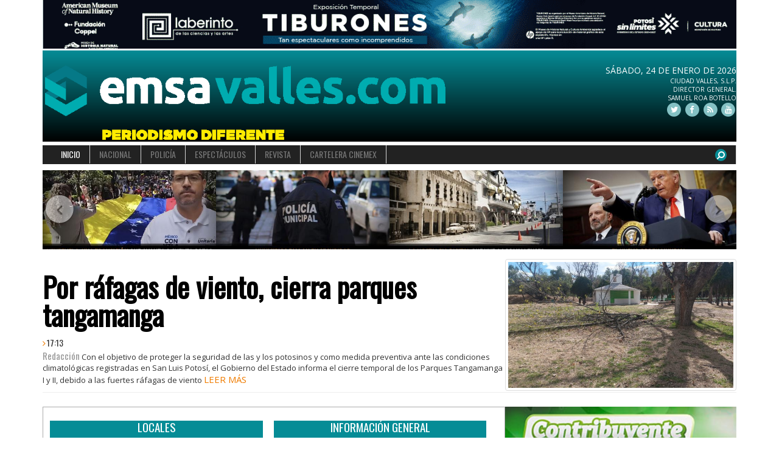

--- FILE ---
content_type: text/html; charset=UTF-8
request_url: http://www.emsavalles.com/?l=NL54777
body_size: 20223
content:
 


<!DOCTYPE html>
<html lang="es">
  <head>
  
        <base target="_parent" />
      
    <meta name="robots" content="nocache">
    <meta name="robots" content="noindex">

    <meta charset="utf-8">
    <meta http-equiv="X-UA-Compatible" content="IE=edge">
    <meta name="viewport" content="width=device-width, initial-scale=1">
    <link rel="shortcut icon" href="http://emsavalles.com/favicon.ico"> 
    <!-- The above 3 meta tags *must* come first in the head; any other head content must come *after* these tags -->
    <title>Emsavalles.com - Revista/diario digital. Periodismo diferente</title>

    <!-- Bootstrap -->
    <link rel="stylesheet" href="https://maxcdn.bootstrapcdn.com/bootstrap/3.3.5/css/bootstrap.min.css">
    <link href='http://fonts.googleapis.com/css?family=Oswald' rel='stylesheet' type='text/css'>
    <link href='http://fonts.googleapis.com/css?family=Open+Sans' rel='stylesheet' type='text/css'>
    <link rel="stylesheet" href="/css/font-awesome.min.css">
    <link rel="stylesheet" href="/assets/css/main2015.css?id=v2">
   
        <meta property="og:site_name" content="emsavalles.com" />
        <meta property="og:type" content="article" />
        <meta property="og:title" content='Emsavalles.com - Revista/diario digital. Periodismo diferente' />
        <meta property="og:description" content="Entérate de la información más importante de Ciudad Valles, S.L.P. y la Huasteca potosina"/>
        <meta property="og:url" content="http://www.emsavalles.com/?x=05f4731ef8900f57a27546003632f082" />
        <meta property="og:image" content="http://www.emsavalles.com/publicidad/noticia2015.jpg?i=1769302903" itemprop="image" />
        <meta property="og:image:width" content="800"/>
        <meta property="og:image:alt" content="Emsavalles.com - Revista/diario digital. Periodismo diferente" />     

        <link rel="image_src" type="image/jpeg" href="http://www.emsavalles.com/publicidad/noticia2015.jpg?i=1769302903" />    
        <meta property="fb:app_id" content="282561888502494" />        
        <meta property="fb:admins" content="1190737293" />

        <meta itemprop="name" content='Emsavalles.com - Revista/diario digital. Periodismo diferente' />
        <meta itemprop="description" content="Entérate de la información más importante de Ciudad Valles, S.L.P. y la Huasteca potosina" />
        <meta itemprop="image" content="http://www.emsavalles.com/publicidad/noticia2015.jpg?i=1769302903" />


        
        
		<meta prefix="og: http://ogp.me/ns#" property="og:image" content="http://www.emsavalles.com/publicidad/noticia2015.jpg?i=1769302903" />        

        <meta name="twitter:card" content="summary" />
        <meta name="twitter:site" content="@emsavalles" />
        <meta name="twitter:title" content='Emsavalles.com - Revista/diario digital. Periodismo diferente' />
        <meta name="twitter:url" content="http://www.emsavalles.com/?x=05f4731ef8900f57a27546003632f082" />
        <meta name="twitter:description" content="Entérate de la información más importante de Ciudad Valles, S.L.P. y la Huasteca potosina" />
        <meta name="twitter:domain" content="emsavalles.com" />
        <meta name="twitter:image:src" content="http://www.emsavalles.com/publicidad/noticia2015.jpg?i=1769302903" />


    <!-- HTML5 shim and Respond.js for IE8 support of HTML5 elements and media queries -->
    <!-- WARNING: Respond.js doesn't work if you view the page via file:// -->
    <!--[if lt IE 9]>
      <script src="https://oss.maxcdn.com/html5shiv/3.7.2/html5shiv.min.js"></script>
      <script src="https://oss.maxcdn.com/respond/1.4.2/respond.min.js"></script>
    <![endif]-->
  </head>
  <body>
    <div id="fb-root"></div>
  <script>(function(d, s, id) {
    var js, fjs = d.getElementsByTagName(s)[0];
    if (d.getElementById(id)) return;
    js = d.createElement(s); js.id = id;
    js.src = "https://connect.facebook.net/en_US/sdk.js#xfbml=1&version=v3.0";
    fjs.parentNode.insertBefore(js, fjs);
  }(document, 'script', 'facebook-jssdk'));</script>
        
<!--
    <span id="stats99"></span><script type="text/javascript">var cAKsu='8704_1';var gAKsu = (("https:" == document.location.protocol) ? "https://ssl." : "http://www.");document.write(unescape("%3Cscript src='" + gAKsu + "statsanalytics.com/ja-special.js' type='text/javascript'%3E%3C/script%3E"));</script>
  -->
    <div class="container">
     <a href="#" target="_blank">
        <img src="/CGI-BIN/publicidad/gobierno estatal slp cintillo-enero 2026 1280x90.gif" style="width: 100%;" />
     </a> 
        
     <!-- <img style="width: 100%;" src="/CGI-BIN/publicidad/cartel festival de invierno 2021-cintillo_Mesa de trabajo 1.jpg" />-->
    <!--img src="/CGI-BIN/publicidad/banners semana santa_970x90.jpg" class="img100" /-->
    <!--img src="/CGI-BIN/publicidad/carrera DIF SLP-_EMSA 100X150.jpg" class="img100" /-->



    


    <div id="cabezal">
    <style>
    #elcounter{
    text-align: center;
    color: white;
}
 #elcounter table{
    width:100%;    
 }
 #elcounter table th{
    text-align:center ;
    font-size: 2em;   
 }
.pal2019{
    
}
    </style>
        <div id="logo" class="col-xs-12 col-sm-7 col-md-7 col-lg-7">
            <a href="/"><img src="/assets/img/logoemsa2015-01.png"></a>
        </div>
<!--
        <div id="elcounter" class="col-xs-12 col-sm-1 col-md-1 col-lg-1 col-md-offset-1 ">

              <div class="pal2019"><span>Faltan</span>
        <table>
          <tr>
            <th id="hr2019"></th><th>:</th>
            <th id="mn2019"></th><th>:</th>
            <th id="sg2019"></th>
          </tr>
          <tr>
            <td>Hrs.</td><td></td>
            <td>Mins.</td><td></td>
            <td>Segs.</td>
          </tr>
        </table><h2>Para 2019  </h2>
      </div>

        </div>
        -->
        <div class="col-xs-12 col-sm-5 col-md-3 col-md-3 col-md-offset-1 col-lg-offset-2 f1">
        <span style="font-size: 14px;">Sábado, 24 de Enero de 2026</span><br />CIUDAD VALLES, S.L.P.<br />DIRECTOR GENERAL. <br />SAMUEL ROA BOTELLO<br />

<div class="social-buttons">
    <a target="_blank" href="http://www.twitter.com/emsavalles">
    <span class="fa-stack fa-lg">
      <i class="fa fa-circle fa-stack-2x"></i>
      <i class="fa fa-twitter fa-stack-1x fa-inverse"></i>
    </span>
    </a>
    <a target="_blank" href="http://www.facebook.com/EmsavallesNoticias">
    <span class="fa-stack fa-lg">
      <i class="fa fa-circle fa-stack-2x"></i>
      <i class="fa fa-facebook fa-stack-1x fa-inverse"></i>
    </span>
    </a>
    <a target="_blank" href="http://www.emsavalles.com/CGI-BIN/RSS.xml">
    <span class="fa-stack fa-lg">
      <i class="fa fa-circle fa-stack-2x"></i>
      <i class="fa fa-rss fa-stack-1x fa-inverse"></i>
    </span>
    </a>
    <a target="_blank" href="http://www.youtube.com/emsavalles">
    <span class="fa-stack fa-lg">
      <i class="fa fa-circle fa-stack-2x"></i>
      <i class="fa fa-youtube fa-stack-1x fa-inverse"></i>
    </span>
    </a>
<br />
<div class="fb-like" data-href="http://www.emsavalles.com/?x=05f4731ef8900f57a27546003632f082" data-layout="button" data-action="like" data-size="large" data-show-faces="true" data-share="true"></div>                
</div>

        </div>
    </div>        
 

      <nav class="navbar navbar-default">
        <div class="container-fluid">
          <div class="navbar-header">
            <button type="button" class="navbar-toggle collapsed" data-toggle="collapse" data-target="#navbar" aria-expanded="false" aria-controls="navbar">
              <span class="sr-only">Toggle navigation</span>
              <span class="icon-bar"></span>
              <span class="icon-bar"></span>
              <span class="icon-bar"></span>
            </button>
          </div>
          <div id="navbar" class="navbar-collapse collapse">
            <ul class="nav navbar-nav">
              <li class="active"><a href="//">INICIO</a></li>
              <li><a href="//#nacional">NACIONAL</a></li>
              <li><a href="//#policia">POLICÍA</a></li>
              <li><a href="//#espectaculos">ESPECTÁCULOS</a></li>
              <li><a href="/revista.php">REVISTA</a></li>
              <li><a href="#">CARTELERA CINEMEX</a></li>
                          </ul>
            
            <ul class="nav navbar-nav navbar-right">
              <li>
              <a href="/buscar.php"><i id="fa-search" class="fa fa-search"></i></a>
            <!--form action="/buscar.php" method="post">
                <div id="search">
                    <input name="busca" type="hidden" placeholder="BUSCAR"/>
                    <input type="hidden" name="inicio" value="1" />
                    <i id="fa-search" class="fa fa-search"></i>
                </div>        
                </form-->
              </li>
            </ul>  
                      
          </div><!--/.nav-collapse -->
        </div><!--/.container-fluid -->
      </nav>
      
      <div style="margin-bottom:1%">


<div id="carousel-example-generic3" class="carousel slide hidden-xs" data-ride="carousel">
  
    <div class="carousel-inner" role="listbox">
          <div class="item active">
                    <div class="col-sm-3 col-md-3 col-xs-12 colc2">
                <a href="/RP96104/venezuela-una-transicion-que-avanza-a-cuenta-gotas">
                    <figure style="height: 130px; width: 100%; display: block; overflow:hidden; background-image: url('http://emsavalles.com/CGI-BIN/columnas/1015 - 06.jpg');background-size: cover;background-position: center;"></figure>
                </a>    
                    <div class="caption hidden">
                        <h5 class="titulo"><a href="/RP96104/venezuela-una-transicion-que-avanza-a-cuenta-gotas">Venezuela: una transición que avanza a cuenta gotas</a></h5>
                    </div>  
            </div>
            <div class="col-sm-3 col-md-3 col-xs-12 colc2">
                <a href="/RP96107/municipios-fallan-en-seguridad-y-agravan-el-clima-de-violencia-en-slp">
                    <figure style="height: 130px; width: 100%; display: block; overflow:hidden; background-image: url('http://emsavalles.com/CGI-BIN/columnas/1015 - 11.jpg');background-size: cover;background-position: center;"></figure>
                </a>    
                    <div class="caption hidden">
                        <h5 class="titulo"><a href="/RP96107/municipios-fallan-en-seguridad-y-agravan-el-clima-de-violencia-en-slp">Municipios fallan en seguridad y agravan el clima de violencia en SLP</a></h5>
                    </div>  
            </div>
            <div class="col-sm-3 col-md-3 col-xs-12 colc2">
                <a href="/RP96106/la-nostalgia-digital-que-une-a-los-vallenses">
                    <figure style="height: 130px; width: 100%; display: block; overflow:hidden; background-image: url('http://emsavalles.com/CGI-BIN/columnas/1015 - 10.jpg');background-size: cover;background-position: center;"></figure>
                </a>    
                    <div class="caption hidden">
                        <h5 class="titulo"><a href="/RP96106/la-nostalgia-digital-que-une-a-los-vallenses">La nostalgia digital que une a los vallenses</a></h5>
                    </div>  
            </div>
            <div class="col-sm-3 col-md-3 col-xs-12 colc2">
                <a href="/RP96102/el-nuevo-orden-mundial-el-riesgo-de-la-ley-del-mas-fuerte">
                    <figure style="height: 130px; width: 100%; display: block; overflow:hidden; background-image: url('http://emsavalles.com/CGI-BIN/columnas/1015 - 04.jpg');background-size: cover;background-position: center;"></figure>
                </a>    
                    <div class="caption hidden">
                        <h5 class="titulo"><a href="/RP96102/el-nuevo-orden-mundial-el-riesgo-de-la-ley-del-mas-fuerte">El nuevo orden mundial: el riesgo de la ley del más fuerte</a></h5>
                    </div>  
            </div>
      </div>
              
              <div class="item ">
                    <div class="col-sm-3 col-md-3 col-xs-12 colc2">
                <a href="/RP96105/pena-blanca-los-olvidados-del-progreso">
                    <figure style="height: 130px; width: 100%; display: block; overflow:hidden; background-image: url('http://emsavalles.com/CGI-BIN/columnas/1015 - 08.jpg');background-size: cover;background-position: center;"></figure>
                </a>    
                    <div class="caption hidden">
                        <h5 class="titulo"><a href="/RP96105/pena-blanca-los-olvidados-del-progreso">Peña Blanca, los olvidados del progreso</a></h5>
                    </div>  
            </div>
            <div class="col-sm-3 col-md-3 col-xs-12 colc2">
                <a href="/RP96108/creditos-y-apoyos-reales-para-pymes-potosinas-en-2026">
                    <figure style="height: 130px; width: 100%; display: block; overflow:hidden; background-image: url('http://emsavalles.com/CGI-BIN/columnas/1015 - 12.jpg');background-size: cover;background-position: center;"></figure>
                </a>    
                    <div class="caption hidden">
                        <h5 class="titulo"><a href="/RP96108/creditos-y-apoyos-reales-para-pymes-potosinas-en-2026">Créditos y apoyos reales para pymes potosinas en 2026</a></h5>
                    </div>  
            </div>
            <div class="col-sm-3 col-md-3 col-xs-12 colc2">
                <a href="/RP96100/marquesina">
                    <figure style="height: 130px; width: 100%; display: block; overflow:hidden; background-image: url('http://emsavalles.com/CGI-BIN/columnas/1015 - 02.jpg');background-size: cover;background-position: center;"></figure>
                </a>    
                    <div class="caption hidden">
                        <h5 class="titulo"><a href="/RP96100/marquesina">Marquesina</a></h5>
                    </div>  
            </div>
            <div class="col-sm-3 col-md-3 col-xs-12 colc2">
                <a href="/RP96103/bajar-de-peso-fue-de-tus-propositos-de-ano-nuevo-checa-estos-consejos">
                    <figure style="height: 130px; width: 100%; display: block; overflow:hidden; background-image: url('http://emsavalles.com/CGI-BIN/columnas/1015 - 05.jpg');background-size: cover;background-position: center;"></figure>
                </a>    
                    <div class="caption hidden">
                        <h5 class="titulo"><a href="/RP96103/bajar-de-peso-fue-de-tus-propositos-de-ano-nuevo-checa-estos-consejos">Bajar de peso fue de tus propósitos de año nuevo, checa estos consejos</a></h5>
                    </div>  
            </div>
      </div>
              
              <div class="item ">
                    <div class="col-sm-3 col-md-3 col-xs-12 colc2">
                <a href="/RP96101/dios-es-amor">
                    <figure style="height: 130px; width: 100%; display: block; overflow:hidden; background-image: url('http://emsavalles.com/CGI-BIN/columnas/1015 - 03.jpg');background-size: cover;background-position: center;"></figure>
                </a>    
                    <div class="caption hidden">
                        <h5 class="titulo"><a href="/RP96101/dios-es-amor">Dios es amor</a></h5>
                    </div>  
            </div>
            <div class="col-sm-3 col-md-3 col-xs-12 colc2">
                <a href="/RP96110/el-estadio-del-san-luis-del-lastras-a-libertad-financiera">
                    <figure style="height: 130px; width: 100%; display: block; overflow:hidden; background-image: url('http://emsavalles.com/CGI-BIN/columnas/1015 - 14.jpg');background-size: cover;background-position: center;"></figure>
                </a>    
                    <div class="caption hidden">
                        <h5 class="titulo"><a href="/RP96110/el-estadio-del-san-luis-del-lastras-a-libertad-financiera">El Estadio del San Luis: del Lastras a Libertad Financiera</a></h5>
                    </div>  
            </div>
            <div class="col-sm-3 col-md-3 col-xs-12 colc2">
                <a href="/RP96109/las-tienditas-de-slp-una-tradicion-que-resiste-la-competencia">
                    <figure style="height: 130px; width: 100%; display: block; overflow:hidden; background-image: url('http://emsavalles.com/CGI-BIN/columnas/1015 - 13.jpg');background-size: cover;background-position: center;"></figure>
                </a>    
                    <div class="caption hidden">
                        <h5 class="titulo"><a href="/RP96109/las-tienditas-de-slp-una-tradicion-que-resiste-la-competencia">Las tienditas de SLP, una tradición que resiste la competencia</a></h5>
                    </div>  
            </div>
      </div>
              
            </div>
  
  <a class="left carousel-control" href="#carousel-example-generic3" role="button" data-slide="prev">
    <span class="fa-stack fa-lg centrotop">
      <i class="fa fa-circle fa-stack-2x"></i>
      <i class="fa fa-angle-left fa-stack-1x fa-inverse" style="color: #636362;"></i>
    </span>
  </a>
  <a class="right carousel-control" href="#carousel-example-generic3" role="button" data-slide="next">
    <span class="fa-stack fa-lg centrotop">
      <i class="fa fa-circle fa-stack-2x"></i>
      <i class="fa fa-angle-right fa-stack-1x fa-inverse" style="color: #636362;"></i>
    </span>
  </a>
</div>
</div>



<div id="sombrota">


<div class="col-xs-12">
<!--img class="img100" src="/CGI-BIN/publicidad/CINTILLO HORIZONTAL DIPI-.jpg"-->
   <!-- <img src="/assets/img/al instante.gif" style="width: 100px;" /><br />-->
<div class="clearfix"></div>
    <div class="col-lg-8 col-md-8">
        <h1 class="tituloh1 hidden-xs"><a href="/NL265859/por-rafagas-de-viento-cierra-parques-tangamanga">Por ráfagas de viento, cierra parques tangamanga</a></h1>
        <h1 class="oswald t25 hidden-sm hidden-md hidden-lg "><a class="txtnegro " href="/NL265859/por-rafagas-de-viento-cierra-parques-tangamanga">Por ráfagas de viento, cierra parques tangamanga</a></h1>
        <span class="oswald hora">17:13</span>
        <p class="bajada">
                
    <span class="oswald gris1 t15">Redacción</span>         
        
        Con el objetivo de proteger la seguridad de las y los potosinos y como medida preventiva ante las condiciones climatológicas registradas en San Luis Potosí, el Gobierno del Estado informa el cierre temporal de los Parques Tangamanga I y II, debido a las fuertes ráfagas de viento        <a class="leermas naranja1 mayus t15" href="/NL265859/por-rafagas-de-viento-cierra-parques-tangamanga">leer M&aacute;s</a></p>
    </div>
    <div class="col-lg-4 col-md-4">
        <figure style="max-height: 350px; overflow:hidden;">
            <a href="/NL265859/por-rafagas-de-viento-cierra-parques-tangamanga">
            <img id="p_0" class="img100 img-thumbnail" src="/CGI-BIN/fotos/imagen_1769296366742_20260124171334.jpg" />
            </a>        
        </figure>
    </div>

<div class="clearfix"><hr /></div>   
  
</div>    


<!--div class="clearfix"></div>
<a href="#" target="_blank">
    <img class="img100" src="/CGI-BIN/publicidad/EMSA VALLES_Interapas_2024_junio_1000x150px.gif">
</a-->


<div class="clearfix"></div>


    <div class="clearfix">
        <div class="col-lg-8 col-sm-7 col-md-8 bordenegro1" >
    
            <div class="col-xs-12 col-md-6">
      <div style="width: 95%;">
        <h2 class="verde1 oswald mayus" style="text-align: center;">Locales</h2>

<div style="position: relative;">
	<figure class="pull-right col-sm-5 col-md-5 col-lg-5 col-xs-6" style="max-height: 120px; overflow:hidden">
        <a href="/NL265858/solo-15-en-todo-mexico-estudiante-del-insp-busca-rescatar-colonia-de-alto-riesgo-en-valles">
            <img class="img100" src="/CGI-BIN/fotos/imagen_1769292937312_20260124161601.jpg" border="0"/>
        </a>
    </figure>
<div>
    
    <h3 class="oswald t18">
        <a href="/NL265858/solo-15-en-todo-mexico-estudiante-del-insp-busca-rescatar-colonia-de-alto-riesgo-en-valles">Solo 15 en todo México; estudiante del INSP busca rescatar colonia de alto riesgo en Valles </a>
    </h3>
    <p class="t12" style="position: relative;">
    <span class="oswald gris1 t15">Nohemí Hernández</span>          
        
        
        
        
        
        La estudiante del Instituto Nacional de Salud Pública de México, Jane Arana, se encuentra en Ciudad Valles como parte de su formación en la especia... 
        <a class="leermas naranja1 mayus t12" href="/NL265858/solo-15-en-todo-mexico-estudiante-del-insp-busca-rescatar-colonia-de-alto-riesgo-en-valles">leer M&aacute;s</a>
    </p>
</div>
<hr />
</div>
<div style="position: relative;">
	<figure class="pull-right col-sm-5 col-md-5 col-lg-5 col-xs-6" style="max-height: 120px; overflow:hidden">
        <a href="/NL265856/hallan-restos-oseos-y-prendas-en-nueva-zona-de-busqueda-en-la-carretera-valles-mante">
            <img class="img100" src="/CGI-BIN/fotos/imagen_1769292008454_20260124160059.jpg" border="0"/>
        </a>
    </figure>
<div>
    
    <h3 class="oswald t18">
        <a href="/NL265856/hallan-restos-oseos-y-prendas-en-nueva-zona-de-busqueda-en-la-carretera-valles-mante">Hallan restos óseos y prendas en nueva zona de búsqueda en la carretera Valles - Mante </a>
    </h3>
    <p class="t12" style="position: relative;">
    <span class="oswald gris1 t15">Nohemí Hernández</span>          
        
        
        
        
        
        Integrantes del colectivo Voz y Dignidad por los Nuestros localizaron restos óseos y prendas de vestir durante una jornada de búsqueda en un punto u... 
        <a class="leermas naranja1 mayus t12" href="/NL265856/hallan-restos-oseos-y-prendas-en-nueva-zona-de-busqueda-en-la-carretera-valles-mante">leer M&aacute;s</a>
    </p>
</div>
<hr />
</div>
<div style="position: relative;">
	<figure class="pull-right col-sm-5 col-md-5 col-lg-5 col-xs-6" style="max-height: 120px; overflow:hidden">
        <a href="/NL265827/ser-docente-tambien-forma-emprendedores-empezando-por-uno-mismo-citly-zarate">
            <img class="img100" src="/CGI-BIN/fotos/6c04819-f4b2-4715-a143-93cd5dc5f9_20260124095943.jpg" border="0"/>
        </a>
    </figure>
<div>
    
    <h3 class="oswald t18">
        <a href="/NL265827/ser-docente-tambien-forma-emprendedores-empezando-por-uno-mismo-citly-zarate">"Ser docente también forma emprendedores, empezando por uno mismo": Citly Zárate </a>
    </h3>
    <p class="t12" style="position: relative;">
    <span class="oswald gris1 t15">Sukey Barrios</span>          
        
        
        
        
        
        La docente universitaria y emprendedora Citly Zárate Hernández explicó que una de las claves para combinar la docencia con el emprendimiento ha sid... 
        <a class="leermas naranja1 mayus t12" href="/NL265827/ser-docente-tambien-forma-emprendedores-empezando-por-uno-mismo-citly-zarate">leer M&aacute;s</a>
    </p>
</div>
<hr />
</div>
<div style="position: relative;">
	<figure class="pull-right col-sm-5 col-md-5 col-lg-5 col-xs-6" style="max-height: 120px; overflow:hidden">
        <a href="/NL265846/impulsan-marco-legal-para-sancionar-denuncias-infundadas-contra-docentes">
            <img class="img100" src="/CGI-BIN/fotos/imagen_1769284311542_20260124135218.jpg" border="0"/>
        </a>
    </figure>
<div>
    
    <h3 class="oswald t18">
        <a href="/NL265846/impulsan-marco-legal-para-sancionar-denuncias-infundadas-contra-docentes">Impulsan marco legal para sancionar denuncias infundadas contra docentes </a>
    </h3>
    <p class="t12" style="position: relative;">
    <span class="oswald gris1 t15">Nohemí Hernández</span>          
        
        
        
        
        
        Con el objetivo de evitar señalamientos sin sustento legal contra personal educativo, el diputado local Crisógono Pérez López informó que se encu... 
        <a class="leermas naranja1 mayus t12" href="/NL265846/impulsan-marco-legal-para-sancionar-denuncias-infundadas-contra-docentes">leer M&aacute;s</a>
    </p>
</div>
<hr />
</div>
<div style="position: relative;">
	<figure class="pull-right col-sm-5 col-md-5 col-lg-5 col-xs-6" style="max-height: 120px; overflow:hidden">
        <a href="/NL265829/produccion-en-accion-la-vida-multifacetica-de-jorge-luis-entre-barberia-fotos-y-turismo">
            <img class="img100" src="/CGI-BIN/fotos/bd44935-b2bf-427a-a022-ce2355d1c7_20260124100132.jpg" border="0"/>
        </a>
    </figure>
<div>
    
    <h3 class="oswald t18">
        <a href="/NL265829/produccion-en-accion-la-vida-multifacetica-de-jorge-luis-entre-barberia-fotos-y-turismo">Producción en acción; la vida multifacética de Jorge Luis entre barbería, fotos y turismo </a>
    </h3>
    <p class="t12" style="position: relative;">
    <span class="oswald gris1 t15">Sukey Barrios</span>          
        
        
        
        
        
        El emprendedor y creador Jorge Luis Pérez Rodríguez compartió que se encuentra en una nueva etapa personal y profesional, retomando proyectos como ... 
        <a class="leermas naranja1 mayus t12" href="/NL265829/produccion-en-accion-la-vida-multifacetica-de-jorge-luis-entre-barberia-fotos-y-turismo">leer M&aacute;s</a>
    </p>
</div>
<hr />
</div>
<div style="position: relative;">
	<figure class="pull-right col-sm-5 col-md-5 col-lg-5 col-xs-6" style="max-height: 120px; overflow:hidden">
        <a href="/NL265844/en-san-luis-potosi-es-urgente-que-imss-bienestar-atienda-la-problematica-de-salud-que-se-enfrenta-particularmente-en-clinicas-municipales">
            <img class="img100" src="/CGI-BIN/fotos/ma-sara-rocha-medinajpgjpeg_20260124132302.jpg" border="0"/>
        </a>
    </figure>
<div>
    
    <h3 class="oswald t18">
        <a href="/NL265844/en-san-luis-potosi-es-urgente-que-imss-bienestar-atienda-la-problematica-de-salud-que-se-enfrenta-particularmente-en-clinicas-municipales">En San Luis Potosí es urgente que IMSS-Bienestar atienda la problemática de salud, que se enfrenta particularmente en clinicas municipales </a>
    </h3>
    <p class="t12" style="position: relative;">
    <span class="oswald gris1 t15">Nohemí Hernández</span>          
        
        
        
        
        
        La diputada Ma. Sara Rocha Medina, presentó un Punto de Acuerdo con el cual se plantea que el Congreso del Estado, exhorte a la Dirección General de... 
        <a class="leermas naranja1 mayus t12" href="/NL265844/en-san-luis-potosi-es-urgente-que-imss-bienestar-atienda-la-problematica-de-salud-que-se-enfrenta-particularmente-en-clinicas-municipales">leer M&aacute;s</a>
    </p>
</div>
<hr />
</div>
<div style="position: relative;">
	<figure class="pull-right col-sm-5 col-md-5 col-lg-5 col-xs-6" style="max-height: 120px; overflow:hidden">
        <a href="/NL265825/emprender-requiere-orden-constancia-y-vision-a-largo-plazo-mayra-ahumada">
            <img class="img100" src="/CGI-BIN/fotos/hatsapp-image-2026-01-20-at-13193_20260124095808.jpg" border="0"/>
        </a>
    </figure>
<div>
    
    <h3 class="oswald t18">
        <a href="/NL265825/emprender-requiere-orden-constancia-y-vision-a-largo-plazo-mayra-ahumada">Emprender requiere orden constancia y visión a largo plazo: Mayra Ahumada </a>
    </h3>
    <p class="t12" style="position: relative;">
    <span class="oswald gris1 t15">Sukey Barrios</span>          
        
        
        
        
        
        La ingeniera en Gestión Empresarial Mayra Ahumada, emprendedora en Ciudad Valles, explicó que su formación profesional ha sido clave para la creaci... 
        <a class="leermas naranja1 mayus t12" href="/NL265825/emprender-requiere-orden-constancia-y-vision-a-largo-plazo-mayra-ahumada">leer M&aacute;s</a>
    </p>
</div>
<hr />
</div>
<div style="position: relative;">
	<figure class="pull-right col-sm-5 col-md-5 col-lg-5 col-xs-6" style="max-height: 120px; overflow:hidden">
        <a href="/NL265835/sin-luz-sin-agua-y-vandalizado-asi-sobrevive-el-albergue-del-imss-en-ciudad-valles">
            <img class="img100" src="/CGI-BIN/fotos/aptura-de-pantalla-2026-01-24-122_20260124122817.jpg" border="0"/>
        </a>
    </figure>
<div>
    
    <h3 class="oswald t18">
        <a href="/NL265835/sin-luz-sin-agua-y-vandalizado-asi-sobrevive-el-albergue-del-imss-en-ciudad-valles">Sin luz, sin agua y vandalizado, así sobrevive el albergue del IMSS en Ciudad Valles </a>
    </h3>
    <p class="t12" style="position: relative;">
    <span class="oswald gris1 t15">Nohemí Hernández</span>          
        
        
        
        
        
        Tras difundirse imágenes del deterioro del albergue Santiago de los Valles, ubicado junto al IMSS, voluntarias confirmaron que el espacio enfrenta da... 
        <a class="leermas naranja1 mayus t12" href="/NL265835/sin-luz-sin-agua-y-vandalizado-asi-sobrevive-el-albergue-del-imss-en-ciudad-valles">leer M&aacute;s</a>
    </p>
</div>
<hr />
</div>
<div style="position: relative;">
	<figure class="pull-right col-sm-5 col-md-5 col-lg-5 col-xs-6" style="max-height: 120px; overflow:hidden">
        <a href="/NL265826/sin-electricidad-y-sin-recursos-albergue-santiago-de-los-valles-apela-a-la-solidaridad-regional">
            <img class="img100" src="/CGI-BIN/fotos/c40be9c-31b0-4dd5-909f-d66843dcd3_20260124095907.jpg" border="0"/>
        </a>
    </figure>
<div>
    
    <h3 class="oswald t18">
        <a href="/NL265826/sin-electricidad-y-sin-recursos-albergue-santiago-de-los-valles-apela-a-la-solidaridad-regional">Sin electricidad y sin recursos albergue Santiago de los Valles apela a la solidaridad regional </a>
    </h3>
    <p class="t12" style="position: relative;">
    <span class="oswald gris1 t15">Diana García</span>          
        
        
        
        
        
        La directora del Voluntariado IMSS Ciudad Valles, Verónica Camacho, hizo un llamado urgente a la ciudadanía y a los ayuntamientos de la región Huas... 
        <a class="leermas naranja1 mayus t12" href="/NL265826/sin-electricidad-y-sin-recursos-albergue-santiago-de-los-valles-apela-a-la-solidaridad-regional">leer M&aacute;s</a>
    </p>
</div>
<hr />
</div>
<div style="position: relative;">
	<figure class="pull-right col-sm-5 col-md-5 col-lg-5 col-xs-6" style="max-height: 120px; overflow:hidden">
        <a href="/NL265823/nos-forma-como-personas-juventud-vallense-encuentra-en-las-bastoneras-una-via-de-crecimiento">
            <img class="img100" src="/CGI-BIN/fotos/53bd505-bf5f-417d-b7a8-417aec5f77_20260124095436.jpg" border="0"/>
        </a>
    </figure>
<div>
    
    <h3 class="oswald t18">
        <a href="/NL265823/nos-forma-como-personas-juventud-vallense-encuentra-en-las-bastoneras-una-via-de-crecimiento">"Nos forma como personas": Juventud vallense encuentra en las bastoneras una vía de crecimiento </a>
    </h3>
    <p class="t12" style="position: relative;">
    <span class="oswald gris1 t15">Diana García</span>          
        
        
        
        
        
        Las bastoneras Yolet Monserrat Torres Hernández, Aitana Yare Gómez Gutiérrez y Karla Uresti destacaron que participar en disciplinas como bastonera... 
        <a class="leermas naranja1 mayus t12" href="/NL265823/nos-forma-como-personas-juventud-vallense-encuentra-en-las-bastoneras-una-via-de-crecimiento">leer M&aacute;s</a>
    </p>
</div>
<hr />
</div>
<div style="position: relative;">
	<figure class="pull-right col-sm-5 col-md-5 col-lg-5 col-xs-6" style="max-height: 120px; overflow:hidden">
        <a href="/NL265832/registro-civil-pide-tramitar-actas-antes-de-que-inicien-preinscripciones-en-rascon-y-el-pujal">
            <img class="img100" src="/CGI-BIN/fotos/imagen_1769272924491_20260124104309.jpg" border="0"/>
        </a>
    </figure>
<div>
    
    <h3 class="oswald t18">
        <a href="/NL265832/registro-civil-pide-tramitar-actas-antes-de-que-inicien-preinscripciones-en-rascon-y-el-pujal">Registro Civil pide tramitar actas antes de que inicien preinscripciones en Rascón y El Pujal </a>
    </h3>
    <p class="t12" style="position: relative;">
    <span class="oswald gris1 t15">Nohemí Hernández</span>                 <span class="t8" style="color: red; font-weight: bold;">(Video)</span>
         
        
        
        
        
        
        Las oficialías del Registro Civil en las delegaciones de Rascón y El Pujal operan con normalidad y sin rezagos, informó Rocío del Carmen Hernánde... 
        <a class="leermas naranja1 mayus t12" href="/NL265832/registro-civil-pide-tramitar-actas-antes-de-que-inicien-preinscripciones-en-rascon-y-el-pujal">leer M&aacute;s</a>
    </p>
</div>
<hr />
</div>
<div style="position: relative;">
	<figure class="pull-right col-sm-5 col-md-5 col-lg-5 col-xs-6" style="max-height: 120px; overflow:hidden">
        <a href="/NL265824/la-cuesta-de-enero-exhibe-lo-dificil-que-es-emprender-en-ciudad-valles-gabriel-rodriguez">
            <img class="img100" src="/CGI-BIN/fotos/ce8fac3-b9e2-45dc-a0c4-57fcacd253_20260124095616.jpg" border="0"/>
        </a>
    </figure>
<div>
    
    <h3 class="oswald t18">
        <a href="/NL265824/la-cuesta-de-enero-exhibe-lo-dificil-que-es-emprender-en-ciudad-valles-gabriel-rodriguez">La cuesta de enero exhibe lo difícil que es emprender en Ciudad Valles: Gabriel Rodríguez </a>
    </h3>
    <p class="t12" style="position: relative;">
    <span class="oswald gris1 t15">Diana García</span>          
        
        
        
        
        
        El chef Gabriel de Jesús Rodríguez Báez habló de los desafíos que ha enfrentado al emprender un negocio de mariscos en Ciudad Valles, una ciudad ... 
        <a class="leermas naranja1 mayus t12" href="/NL265824/la-cuesta-de-enero-exhibe-lo-dificil-que-es-emprender-en-ciudad-valles-gabriel-rodriguez">leer M&aacute;s</a>
    </p>
</div>
<hr />
</div>
<div style="position: relative;">
	<figure class="pull-right col-sm-5 col-md-5 col-lg-5 col-xs-6" style="max-height: 120px; overflow:hidden">
        <a href="/NL265828/kefir-la-bebida-milagrosa-que-transforma-tu-intestino-fatima-hernandez">
            <img class="img100" src="/CGI-BIN/fotos/d81c6bb-c7c4-4956-888a-e99e07e722_20260124100033.jpg" border="0"/>
        </a>
    </figure>
<div>
    
    <h3 class="oswald t18">
        <a href="/NL265828/kefir-la-bebida-milagrosa-que-transforma-tu-intestino-fatima-hernandez">Kéfir, la bebida milagrosa que transforma tu intestino: Fátima Hernández </a>
    </h3>
    <p class="t12" style="position: relative;">
    <span class="oswald gris1 t15">Diana García</span>          
        
        
        
        
        
        Ciudad Valles, S.L.P. a 24 enero de 202... 
        <a class="leermas naranja1 mayus t12" href="/NL265828/kefir-la-bebida-milagrosa-que-transforma-tu-intestino-fatima-hernandez">leer M&aacute;s</a>
    </p>
</div>
<hr />
</div>
<div style="position: relative;">
	<figure class="pull-right col-sm-5 col-md-5 col-lg-5 col-xs-6" style="max-height: 120px; overflow:hidden">
        <a href="/NL265830/poeta-vallense-prepara-su-participacion-en-encuentro-internacional-de-zimapan">
            <img class="img100" src="/CGI-BIN/fotos/imagen_1769271187706_20260124101346.jpg" border="0"/>
        </a>
    </figure>
<div>
    
    <h3 class="oswald t18">
        <a href="/NL265830/poeta-vallense-prepara-su-participacion-en-encuentro-internacional-de-zimapan">Poeta vallense prepara su participación en encuentro internacional de Zimapán </a>
    </h3>
    <p class="t12" style="position: relative;">
    <span class="oswald gris1 t15">Nohemí Hernández</span>                 <span class="t8" style="color: red; font-weight: bold;">(Video)</span>
         
        
        
        
        
        
        El escritor y poeta Marcelino Hernández Martínez anunció su participación en el cuarto aniversario de la Real Academia Internacional de Arte y Lit... 
        <a class="leermas naranja1 mayus t12" href="/NL265830/poeta-vallense-prepara-su-participacion-en-encuentro-internacional-de-zimapan">leer M&aacute;s</a>
    </p>
</div>
<hr />
</div>
<div style="position: relative;">
	<figure class="pull-right col-sm-5 col-md-5 col-lg-5 col-xs-6" style="max-height: 120px; overflow:hidden">
        <a href="/NL265822/ultraprocesados-dominan-las-loncheras-escolares-afectan-el-desarrollo-de-los-ninos-en-slp">
            <img class="img100" src="/CGI-BIN/fotos/descarga-(33)jpg_20260124095342.jpg" border="0"/>
        </a>
    </figure>
<div>
    
    <h3 class="oswald t18">
        <a href="/NL265822/ultraprocesados-dominan-las-loncheras-escolares-afectan-el-desarrollo-de-los-ninos-en-slp">Ultraprocesados dominan las loncheras escolares; afectan el desarrollo de los niños en SLP </a>
    </h3>
    <p class="t12" style="position: relative;">
    <span class="oswald gris1 t15">Sukey Barrios</span>          
        
        
        
        
        
        La nutrióloga Sol Juliana Rivera Ruiz, especialista en nutrición integral, destacó la importancia de establecer un plan nutrimental adecuado para n... 
        <a class="leermas naranja1 mayus t12" href="/NL265822/ultraprocesados-dominan-las-loncheras-escolares-afectan-el-desarrollo-de-los-ninos-en-slp">leer M&aacute;s</a>
    </p>
</div>
<hr />
</div>
<div style="position: relative;">
	<figure class="pull-right col-sm-5 col-md-5 col-lg-5 col-xs-6" style="max-height: 120px; overflow:hidden">
        <a href="/NL265811/contra-el-rezago-que-dejo-la-pandemia-rafael-porto-impulsa-epaed-en-ciudad-fernandez">
            <img class="img100" src="/CGI-BIN/fotos/imagen_1769217355717_20260123191522.jpg" border="0"/>
        </a>
    </figure>
<div>
    
    <h3 class="oswald t18">
        <a href="/NL265811/contra-el-rezago-que-dejo-la-pandemia-rafael-porto-impulsa-epaed-en-ciudad-fernandez">Contra el rezago que dejó la pandemia; Rafael Porto impulsa EPAED en Ciudad Fernández </a>
    </h3>
    <p class="t12" style="position: relative;">
    <span class="oswald gris1 t15">Diana García</span>          
        
        
        
        
        
        El pedagogo Rafael Porto Colunga, fundador y responsable de la Estancia Pedagógica y Asesoría Educativa (EPAED), contó que este proyecto educativo ... 
        <a class="leermas naranja1 mayus t12" href="/NL265811/contra-el-rezago-que-dejo-la-pandemia-rafael-porto-impulsa-epaed-en-ciudad-fernandez">leer M&aacute;s</a>
    </p>
</div>
<hr />
</div>
<div style="position: relative;">
	<figure class="pull-right col-sm-5 col-md-5 col-lg-5 col-xs-6" style="max-height: 120px; overflow:hidden">
        <a href="/NL265810/emprender-en-crisis-redes-sociales-impiden-que-pequenos-negocios-caigan-en-ciudad-fernandez">
            <img class="img100" src="/CGI-BIN/fotos/imagen_1769217301687_20260123191425.jpg" border="0"/>
        </a>
    </figure>
<div>
    
    <h3 class="oswald t18">
        <a href="/NL265810/emprender-en-crisis-redes-sociales-impiden-que-pequenos-negocios-caigan-en-ciudad-fernandez">Emprender en crisis; redes sociales impiden que pequeños negocios caigan en Ciudad Fernández </a>
    </h3>
    <p class="t12" style="position: relative;">
    <span class="oswald gris1 t15">Sukey Barrios</span>          
        
        
        
        
        
        La emprendedora de pan casero, Mayra Elizabeth Torres Castro, relató que uno de los momentos más difíciles de su trayectoria llegó durante la pand... 
        <a class="leermas naranja1 mayus t12" href="/NL265810/emprender-en-crisis-redes-sociales-impiden-que-pequenos-negocios-caigan-en-ciudad-fernandez">leer M&aacute;s</a>
    </p>
</div>
<hr />
</div>
   
        <!--<iframe style="height:2400px; width:100%; border: 0;" src="destacados3.php?n=<br />
<b>Notice</b>:  Undefined variable: notayer in <b>/mnt/ceph/home5/e/m/emsavalles.com/public/secciones/secciones2015.php</b> on line <b>1042</b><br />
&i=265859"></iframe>
        -->
      </div>  
    </div>
    <div class="col-xs-12 col-md-6">
      <div style="width: 95%;">
      <h2 class="verde1 oswald mayus" style="text-align: center;">Información General</h2>
        
<div style="position: relative;">
	<figure class="pull-right col-sm-5 col-md-5 col-lg-5 col-xs-6" style="max-height: 120px; overflow:hidden">
        <a href="/NL265857/alerta-de-la-faa-vigilancia-estrategica-o-presion-diplomatica-en-el-espacio-aereo-mexicano">
            <img class="img100" src="/CGI-BIN/fotos/copia-perla-(1)png_20260124161342.jpg" border="0"/>
        </a>
    </figure>
<div>
    
    <h3 class="oswald t18">
        <a href="/NL265857/alerta-de-la-faa-vigilancia-estrategica-o-presion-diplomatica-en-el-espacio-aereo-mexicano">Alerta de la FAA: Vigilancia estratégica o presión diplomática en el Espacio Aéreo Mexicano</a>
    </h3>
    <p class="t12" style="position: relative;">
                La reciente notificación de la Administración Federal de Aviación (FAA) de los Estados Unidos ha encendido las alarmas en el sector aeronáutico al... 
        <a class="leermas naranja1 mayus t12" href="/NL265857/alerta-de-la-faa-vigilancia-estrategica-o-presion-diplomatica-en-el-espacio-aereo-mexicano">leer M&aacute;s</a>
    </p>
</div>
<hr />
</div>
<div style="position: relative;">
	<figure class="pull-right col-sm-5 col-md-5 col-lg-5 col-xs-6" style="max-height: 120px; overflow:hidden">
        <a href="/NL265855/valleston-confirma-la-confianza-ciudadana-rompe-record-superando-los-2-millones-de-pesos">
            <img class="img100" src="/CGI-BIN/fotos/imagen_1769290651915_20260124153807.jpg" border="0"/>
        </a>
    </figure>
<div>
    
    <h3 class="oswald t18">
        <a href="/NL265855/valleston-confirma-la-confianza-ciudadana-rompe-record-superando-los-2-millones-de-pesos">Vallestón confirma la confianza ciudadana; rompe récord superando los 2 millones de pesos</a>
    </h3>
    <p class="t12" style="position: relative;">
                El alcalde de Ciudad Valles, David Medina Salazar, destacó que la más reciente edición del Vallestón 2025 logró una cifra histórica al recaudar ... 
        <a class="leermas naranja1 mayus t12" href="/NL265855/valleston-confirma-la-confianza-ciudadana-rompe-record-superando-los-2-millones-de-pesos">leer M&aacute;s</a>
    </p>
</div>
<hr />
</div>
<div style="position: relative;">
	<figure class="pull-right col-sm-5 col-md-5 col-lg-5 col-xs-6" style="max-height: 120px; overflow:hidden">
        <a href="/NL265854/ayuntamiento-invita-a-vivir-un-san-valentin-diferente-en-las-escuelas-de-soledad">
            <img class="img100" src="/CGI-BIN/fotos/imagen_1769289925848_20260124152556.jpg" border="0"/>
        </a>
    </figure>
<div>
    
    <h3 class="oswald t18">
        <a href="/NL265854/ayuntamiento-invita-a-vivir-un-san-valentin-diferente-en-las-escuelas-de-soledad">Ayuntamiento invita a vivir un San Valentín diferente en las escuelas de Soledad</a>
    </h3>
    <p class="t12" style="position: relative;">
                Que las escuelas se transformen en verdaderas fiestas, que la rutina se rompa y que este San Valentín se viva de una forma diferente es el objetivo d... 
        <a class="leermas naranja1 mayus t12" href="/NL265854/ayuntamiento-invita-a-vivir-un-san-valentin-diferente-en-las-escuelas-de-soledad">leer M&aacute;s</a>
    </p>
</div>
<hr />
</div>
<div style="position: relative;">
	<figure class="pull-right col-sm-5 col-md-5 col-lg-5 col-xs-6" style="max-height: 120px; overflow:hidden">
        <a href="/NL265853/unidad-basica-de-rehabilitacion-1-de-soledad-mantiene-apoyo-integral-y-humano-a-toda-la-poblacion-vulnerable">
            <img class="img100" src="/CGI-BIN/fotos/imagen_1769289798841_20260124152452.jpg" border="0"/>
        </a>
    </figure>
<div>
    
    <h3 class="oswald t18">
        <a href="/NL265853/unidad-basica-de-rehabilitacion-1-de-soledad-mantiene-apoyo-integral-y-humano-a-toda-la-poblacion-vulnerable">Unidad básica de rehabilitación 1 de Soledad mantiene apoyo integral y humano a toda la población vulnerable</a>
    </h3>
    <p class="t12" style="position: relative;">
                Más de 260 personas reciben atención integral en la Unidad Básica de Rehabilitación número uno del Ayuntamiento de Soledad de Graciano Sánchez, ... 
        <a class="leermas naranja1 mayus t12" href="/NL265853/unidad-basica-de-rehabilitacion-1-de-soledad-mantiene-apoyo-integral-y-humano-a-toda-la-poblacion-vulnerable">leer M&aacute;s</a>
    </p>
</div>
<hr />
</div>
<div style="position: relative;">
	<figure class="pull-right col-sm-5 col-md-5 col-lg-5 col-xs-6" style="max-height: 120px; overflow:hidden">
        <a href="/NL265852/gobierno-estatal-aprueba-financiamiento-a-proyecto-restaurantero">
            <img class="img100" src="/CGI-BIN/fotos/imagen_1769288158673_20260124145618.jpg" border="0"/>
        </a>
    </figure>
<div>
    
    <h3 class="oswald t18">
        <a href="/NL265852/gobierno-estatal-aprueba-financiamiento-a-proyecto-restaurantero">Gobierno estatal aprueba financiamiento a proyecto restaurantero</a>
    </h3>
    <p class="t12" style="position: relative;">
                Por encomienda del Gobernador del Estado, Ricardo Gallardo Cardona, se realizó la Primera Sesión Ordinaria 2026 del Comité de Evaluación, Asignaci... 
        <a class="leermas naranja1 mayus t12" href="/NL265852/gobierno-estatal-aprueba-financiamiento-a-proyecto-restaurantero">leer M&aacute;s</a>
    </p>
</div>
<hr />
</div>
<div style="position: relative;">
	<figure class="pull-right col-sm-5 col-md-5 col-lg-5 col-xs-6" style="max-height: 120px; overflow:hidden">
        <a href="/NL265851/orquesta-sinfonica-de-san-luis-potosi-inaugura-con-exito-su-temporada-2026">
            <img class="img100" src="/CGI-BIN/fotos/imagen_1769287910658_20260124145255.jpg" border="0"/>
        </a>
    </figure>
<div>
    
    <h3 class="oswald t18">
        <a href="/NL265851/orquesta-sinfonica-de-san-luis-potosi-inaugura-con-exito-su-temporada-2026">Orquesta sinfónica de San Luis Potosí inaugura con éxito su temporada 2026</a>
    </h3>
    <p class="t12" style="position: relative;">
                Con un Teatro de la Paz a su máxima capacidad y una ovación de pie, la Orquesta Sinfónica de San Luis Potosí (OSSLP) inauguró con gran éxito su ... 
        <a class="leermas naranja1 mayus t12" href="/NL265851/orquesta-sinfonica-de-san-luis-potosi-inaugura-con-exito-su-temporada-2026">leer M&aacute;s</a>
    </p>
</div>
<hr />
</div>
<div style="position: relative;">
	<figure class="pull-right col-sm-5 col-md-5 col-lg-5 col-xs-6" style="max-height: 120px; overflow:hidden">
        <a href="/NL265850/aranzazu-puente-rompe-con-el-pan-tras-23-anos-de-militancia">
            <img class="img100" src="/CGI-BIN/fotos/imagen_1769287667835_20260124144810.jpg" border="0"/>
        </a>
    </figure>
<div>
    
    <h3 class="oswald t18">
        <a href="/NL265850/aranzazu-puente-rompe-con-el-pan-tras-23-anos-de-militancia">Aranzazu Puente rompe con el PAN tras 23 años de militancia</a>
    </h3>
    <p class="t12" style="position: relative;">
                La diputada local María Aranzazu Puente Bustindui anunció su salida definitiva del Partido Acción Nacional (PAN), tras casi 23 años de militancia,... 
        <a class="leermas naranja1 mayus t12" href="/NL265850/aranzazu-puente-rompe-con-el-pan-tras-23-anos-de-militancia">leer M&aacute;s</a>
    </p>
</div>
<hr />
</div>
<div style="position: relative;">
	<figure class="pull-right col-sm-5 col-md-5 col-lg-5 col-xs-6" style="max-height: 120px; overflow:hidden">
        <a href="/NL265849/hablar-de-donde-soy-es-un-acto-de-orgullo-grillos-locos-defiende-su-comedia-en-ciudad-valles">
            <img class="img100" src="/CGI-BIN/fotos/imagen_1769287455286_20260124144433.jpg" border="0"/>
        </a>
    </figure>
<div>
    
    <h3 class="oswald t18">
        <a href="/NL265849/hablar-de-donde-soy-es-un-acto-de-orgullo-grillos-locos-defiende-su-comedia-en-ciudad-valles">"Hablar de dónde soy es un acto de orgullo": Grillos Locos defiende su comedia en Ciudad Valles</a>
    </h3>
    <p class="t12" style="position: relative;">
                El comediante vallense Carlos Augusto Guerrero Vega, mejor conocido como Grillos Locos, salió al paso de la polémica generada por un fragmento de su... 
        <a class="leermas naranja1 mayus t12" href="/NL265849/hablar-de-donde-soy-es-un-acto-de-orgullo-grillos-locos-defiende-su-comedia-en-ciudad-valles">leer M&aacute;s</a>
    </p>
</div>
<hr />
</div>
<div style="position: relative;">
	<figure class="pull-right col-sm-5 col-md-5 col-lg-5 col-xs-6" style="max-height: 120px; overflow:hidden">
        <a href="/NL265848/van-a-presumir-el-desorden-de-slp-comerciantes-cuestionan-viaje-de-galindo-a-madrid">
            <img class="img100" src="/CGI-BIN/fotos/imagen_1769286296166_20260124142513.jpg" border="0"/>
        </a>
    </figure>
<div>
    
    <h3 class="oswald t18">
        <a href="/NL265848/van-a-presumir-el-desorden-de-slp-comerciantes-cuestionan-viaje-de-galindo-a-madrid">"Van a presumir el desorden de SLP": Comerciantes cuestionan viaje de Galindo a Madrid</a>
    </h3>
    <p class="t12" style="position: relative;">
                Mientras el Centro Histórico enfrenta inseguridad, ambulantaje desbordado y colapso de servicios básicos, la líder de comerciantes Alejandrina Cedi... 
        <a class="leermas naranja1 mayus t12" href="/NL265848/van-a-presumir-el-desorden-de-slp-comerciantes-cuestionan-viaje-de-galindo-a-madrid">leer M&aacute;s</a>
    </p>
</div>
<hr />
</div>
<div style="position: relative;">
	<figure class="pull-right col-sm-5 col-md-5 col-lg-5 col-xs-6" style="max-height: 120px; overflow:hidden">
        <a href="/NL265847/una-de-cada-10-mujeres-en-ciudad-valles-presenta-lesiones-por-vph-alfredo-garcia">
            <img class="img100" src="/CGI-BIN/fotos/imagen_1769284782360_20260124140030.jpg" border="0"/>
        </a>
    </figure>
<div>
    
    <h3 class="oswald t18">
        <a href="/NL265847/una-de-cada-10-mujeres-en-ciudad-valles-presenta-lesiones-por-vph-alfredo-garcia">Una de cada 10 mujeres en Ciudad Valles presenta lesiones por VPH: Alfredo García</a>
    </h3>
    <p class="t12" style="position: relative;">
                <span class="t8" style="color: red; font-weight: bold;">(Video)</span>
                El cáncer cervicouterino mantiene una alta incidencia en la región Huasteca, alertó Alfredo García Solís, director del Club Rotario de Ciudad Val... 
        <a class="leermas naranja1 mayus t12" href="/NL265847/una-de-cada-10-mujeres-en-ciudad-valles-presenta-lesiones-por-vph-alfredo-garcia">leer M&aacute;s</a>
    </p>
</div>
<hr />
</div>
<div style="position: relative;">
	<figure class="pull-right col-sm-5 col-md-5 col-lg-5 col-xs-6" style="max-height: 120px; overflow:hidden">
        <a href="/NL265845/tras-decadas-de-abandono-inician-trabajos-para-rescatar-el-albergue-santiago-de-los-valles">
            <img class="img100" src="/CGI-BIN/fotos/imagen_1769282718537_20260124132554.jpg" border="0"/>
        </a>
    </figure>
<div>
    
    <h3 class="oswald t18">
        <a href="/NL265845/tras-decadas-de-abandono-inician-trabajos-para-rescatar-el-albergue-santiago-de-los-valles">Tras décadas de abandono, inician trabajos para rescatar el albergue Santiago de los Valles</a>
    </h3>
    <p class="t12" style="position: relative;">
                <span class="t8" style="color: red; font-weight: bold;">(Video)</span>
                Tras la difusión de videos e imágenes publicadas por este medio de comunicación, que evidenciaron el estado de abandono del albergue Santiago de lo... 
        <a class="leermas naranja1 mayus t12" href="/NL265845/tras-decadas-de-abandono-inician-trabajos-para-rescatar-el-albergue-santiago-de-los-valles">leer M&aacute;s</a>
    </p>
</div>
<hr />
</div>
<div style="position: relative;">
	<figure class="pull-right col-sm-5 col-md-5 col-lg-5 col-xs-6" style="max-height: 120px; overflow:hidden">
        <a href="/NL265843/departamento-de-arte-y-cultura-uaslp-invita-a-participar-en-taller-de-croquis-urbano">
            <img class="img100" src="/CGI-BIN/fotos/imagen_1769282476011_20260124132139.jpg" border="0"/>
        </a>
    </figure>
<div>
    
    <h3 class="oswald t18">
        <a href="/NL265843/departamento-de-arte-y-cultura-uaslp-invita-a-participar-en-taller-de-croquis-urbano">Departamento de Arte y Cultura UASLP invita a participar en Taller de Croquis Urbano</a>
    </h3>
    <p class="t12" style="position: relative;">
                El Departamento de Arte y Cultura de la Universidad Autónoma de San Luis Potosí (UASLP) convoca a la comunidad universitaria y al público en genera... 
        <a class="leermas naranja1 mayus t12" href="/NL265843/departamento-de-arte-y-cultura-uaslp-invita-a-participar-en-taller-de-croquis-urbano">leer M&aacute;s</a>
    </p>
</div>
<hr />
</div>
<div style="position: relative;">
	<figure class="pull-right col-sm-5 col-md-5 col-lg-5 col-xs-6" style="max-height: 120px; overflow:hidden">
        <a href="/NL265842/mediante-la-apertura-de-una-oficina-de-enlace-la-diputada-dulcelina-sanchez-de-lira-impulsa-regularizacion-de-predios-en-el-municipio-de-mexquitic">
            <img class="img100" src="/CGI-BIN/fotos/dulcelina-sanchez-de-lirajpgjpeg_20260124132022.jpg" border="0"/>
        </a>
    </figure>
<div>
    
    <h3 class="oswald t18">
        <a href="/NL265842/mediante-la-apertura-de-una-oficina-de-enlace-la-diputada-dulcelina-sanchez-de-lira-impulsa-regularizacion-de-predios-en-el-municipio-de-mexquitic">Mediante la apertura de una oficina de enlace, la diputada Dulcelina Sánchez de Lira, impulsa regularización de predios en el municipio de Mexquitic</a>
    </h3>
    <p class="t12" style="position: relative;">
                A fin de brindar certidumbre jurídica sobre la propiedad de la tierra y fortalecer el patrimonio de las familias, la diputada Dulcelina Sánchez de L... 
        <a class="leermas naranja1 mayus t12" href="/NL265842/mediante-la-apertura-de-una-oficina-de-enlace-la-diputada-dulcelina-sanchez-de-lira-impulsa-regularizacion-de-predios-en-el-municipio-de-mexquitic">leer M&aacute;s</a>
    </p>
</div>
<hr />
</div>
<div style="position: relative;">
	<figure class="pull-right col-sm-5 col-md-5 col-lg-5 col-xs-6" style="max-height: 120px; overflow:hidden">
        <a href="/NL265841/investigacion-de-la-uaslp-en-biosuperficies-abre-nuevas-posibilidades-en-prevencion-diagnostico-y-tratamiento-de-enfermedades">
            <img class="img100" src="/CGI-BIN/fotos/imagen_1769281957703_20260124131258.jpg" border="0"/>
        </a>
    </figure>
<div>
    
    <h3 class="oswald t18">
        <a href="/NL265841/investigacion-de-la-uaslp-en-biosuperficies-abre-nuevas-posibilidades-en-prevencion-diagnostico-y-tratamiento-de-enfermedades">Investigación de la UASLP en biosuperficies abre nuevas posibilidades en prevención, diagnóstico y tratamiento de enfermedades</a>
    </h3>
    <p class="t12" style="position: relative;">
                Desde el Instituto de Física de la Universidad Autónoma de San Luis Potosí (UASLP), el doctor Bernardo Yáñez Soto desarrolla una línea de invest... 
        <a class="leermas naranja1 mayus t12" href="/NL265841/investigacion-de-la-uaslp-en-biosuperficies-abre-nuevas-posibilidades-en-prevencion-diagnostico-y-tratamiento-de-enfermedades">leer M&aacute;s</a>
    </p>
</div>
<hr />
</div>
<div style="position: relative;">
	<figure class="pull-right col-sm-5 col-md-5 col-lg-5 col-xs-6" style="max-height: 120px; overflow:hidden">
        <a href="/NL265840/se-buscara-exhortar-a-la-procuraduria-de-la-defensa-de-las-personas-adultas-mayores-del-estado-para-que-fortalezca-sus-areas-de-atencion">
            <img class="img100" src="/CGI-BIN/fotos/diana-ruelas-gaitanjpgjpeg_20260124131155.jpg" border="0"/>
        </a>
    </figure>
<div>
    
    <h3 class="oswald t18">
        <a href="/NL265840/se-buscara-exhortar-a-la-procuraduria-de-la-defensa-de-las-personas-adultas-mayores-del-estado-para-que-fortalezca-sus-areas-de-atencion">Se buscará exhortar a la procuraduría de la defensa de las personas adultas mayores del estado, para que fortalezca sus áreas de atención</a>
    </h3>
    <p class="t12" style="position: relative;">
                Con el propósito de buscar que el Congreso del Estado exhorte a la Procuraduría de la Defensa de las Personas Adultas Mayores del Estado, a reforzar... 
        <a class="leermas naranja1 mayus t12" href="/NL265840/se-buscara-exhortar-a-la-procuraduria-de-la-defensa-de-las-personas-adultas-mayores-del-estado-para-que-fortalezca-sus-areas-de-atencion">leer M&aacute;s</a>
    </p>
</div>
<hr />
</div>
<div style="position: relative;">
	<figure class="pull-right col-sm-5 col-md-5 col-lg-5 col-xs-6" style="max-height: 120px; overflow:hidden">
        <a href="/NL265839/respaldo-municipal-soledense-fortalece-e-incentiva-al-futbol-profesional">
            <img class="img100" src="/CGI-BIN/fotos/imagen_1769281762174_20260124131042.jpg" border="0"/>
        </a>
    </figure>
<div>
    
    <h3 class="oswald t18">
        <a href="/NL265839/respaldo-municipal-soledense-fortalece-e-incentiva-al-futbol-profesional">Respaldo municipal soledense fortalece e incentiva al fútbol profesional</a>
    </h3>
    <p class="t12" style="position: relative;">
                El Ayuntamiento de Soledad de Graciano Sánchez, a través de la Coordinación de Deportes, destacó el desempeño del equipo de fútbol profesional C... 
        <a class="leermas naranja1 mayus t12" href="/NL265839/respaldo-municipal-soledense-fortalece-e-incentiva-al-futbol-profesional">leer M&aacute;s</a>
    </p>
</div>
<hr />
</div>
<div style="position: relative;">
	<figure class="pull-right col-sm-5 col-md-5 col-lg-5 col-xs-6" style="max-height: 120px; overflow:hidden">
        <a href="/NL265838/iniciativa-busca-incluir-como-sujetos-de-juicio-politico-a-las-personas-integrantes-del-tribunal-de-disciplina-judicial">
            <img class="img100" src="/CGI-BIN/fotos/arlos-artemio-arreola-malloljpgjp_20260124130909.jpg" border="0"/>
        </a>
    </figure>
<div>
    
    <h3 class="oswald t18">
        <a href="/NL265838/iniciativa-busca-incluir-como-sujetos-de-juicio-politico-a-las-personas-integrantes-del-tribunal-de-disciplina-judicial">Iniciativa busca incluir como sujetos de juicio político, a las personas integrantes del tribunal de disciplina judicial</a>
    </h3>
    <p class="t12" style="position: relative;">
                El diputado Carlos Arreola Mallol presentó una iniciativa para modificar el artículo 7 de la Ley de Juicio Político del San Luis Potosí e incluir ... 
        <a class="leermas naranja1 mayus t12" href="/NL265838/iniciativa-busca-incluir-como-sujetos-de-juicio-politico-a-las-personas-integrantes-del-tribunal-de-disciplina-judicial">leer M&aacute;s</a>
    </p>
</div>
<hr />
</div>
         
        <!--<iframe style="height:2400px; width:100%; border: 0;" src="destacados3.php?n=<br />
<b>Notice</b>:  Undefined variable: notayer in <b>/mnt/ceph/home5/e/m/emsavalles.com/public/secciones/secciones2015.php</b> on line <b>1076</b><br />
&i=265859&o=1"></iframe>-->
      </div>  
    </div>
        </div>
<div class="clearfix hidden-sm hidden-md hidden-lg"></div>
<div class="col-lg-4 col-sm-5 col-md-4" style="padding: 0;">
<div class="clearfix"></div>
     <a href="#" target="_blank">
        <img src="/CGI-BIN/publicidad/predial sgs 2026.jpg" style="width: 100%;" />
     </a> 
     <a href="https://congresosanluis.gob.mx/" target="_blank">
        <img src="/CGI-BIN/publicidad/banner dic 2025 - 3B_HECHO EN SLP_300X300.jpg" style="width: 100%;" />
     </a>


     
         <a href="#" target="_blank">
        <img src="/CGI-BIN/publicidad/gob slp dic 2026 - banner 300x250.gif" style="width: 100%;" />
     </a> 
         <a href="#" target="_blank">
        <img src="/CGI-BIN/publicidad/no estas sola.jpg" style="width: 100%;" />
     </a> 
    


          <!--a href="#" target="_blank">
        <img src="/CGI-BIN/publicidad/fenahuap 2025.jpg" style="width: 100%;" />
     </a--> 
          <!--a href="#" target="_blank">
        <img src="/CGI-BIN/publicidad/fenae 2025 300x300px.gif" style="width: 100%;" />
     </a--> 

<!--a href="#" target="_blank">
    <img class="img100" src="/CGI-BIN/publicidad/EMSA VALLES_Interapas_2024_junio_300x300px.gif">
</a-->    



<a href="https://wa.me/5214811036886" target="_blank">
    <img class="img100" src="/CGI-BIN/publicidad/whatsapp emsavalles 2022.jpg">
</a>


<!--EDICION IMPRESA-->
<div class="oswald negro">edición impresa</div>
<div class="bordenegro1">
    <div class="col-md-6 col-lg-6 col-sm-6 col-xs-6">
    <a href="revtxt.php"><img src="../CGI-BIN/revista/portada1_2.jpg?w=2026-01-24" border="0" width="100%" /></a>
    <img class="hidden" src="assets/img/pdflogo.gif" style="width: 50%; margin:25% 0 0 20%;" /></div>
    <div class="col-md-6 col-lg-6 col-sm-6 col-xs-6">
        <a href="revtxt.php"><img src="../CGI-BIN/revista/portada2_2.jpg?w=2026-01-24" border="0" width="100%" /></a>
    </div>
    <div class="clearfix"></div>
</div>

<div class="embed-responsive embed-responsive-16by9">
    <div class="youtubePlayer" style="width:100%; height:200px; background-image: url('http://i3.ytimg.com/vi/OZKu_coEHHQ/hqdefault.jpg');">
        <div class="yttitle">Emsavalles Radio 24/01/2026</div>
        <div class="overlayYT">
            <div class="ytvideo" data-yt='PLfMJcNZcyWkLbkVt2oCPurSgIsAH4Jqgq'></div>
        </div>
    </div>
</div>

    <a href="/CR750/poniendole-bozal-al-tecmoloco">
    <img class="thumbnail img100" id="cartonsote" src="CGI-BIN/carton/871238f248eab9473f6ee889df632dbe.jpg" />
    </a>
    <div class="oswald negro">argumentos</div>
    <div style="max-height: 850px; overflow:auto;">
        <div class="bordenegro1">

<div class="col-lg-8 col-md-8 col-sm-9">
     <h5 class="oswald mayus">COLUMNA</h5>
     <h4 class="oswald mayus"><a class="txtnegro" href="/RP96100/marquesina-26014">Marquesina</a></h4>
     <h6 class="oswald mayus gris1">emsavalles</h6>
     <a  href="/RP96100/marquesina-26014" class="naranja1 leermas">LEER MÁS...</a>
</div>
<div class="col-lg-4 col-sm-3 col-md-4 hidden-xs">
     <img class="thumbnail pull-right" style="width: 100%;" src="CGI-BIN/columnistas/emsavalles.jpg" />
</div>
<hr />       
        
<div class="col-lg-8 col-md-8 col-sm-9">
     <h5 class="oswald mayus">Marquesina al día</h5>
     <h4 class="oswald mayus"><a class="txtnegro" href="/CM20294/marquesina-23-01-2026">Marquesina 23/01/2026</a></h4>
     <h6 class="oswald mayus gris1">Redaccción</h6>
     <a href="/CM20294/marquesina-23-01-2026" class="naranja1 leermas">LEER MÁS...</a>
</div>
<div class="col-lg-4 col-sm-3 col-md-4 hidden-xs">
     <img class="thumbnail pull-right" style="width: 100%;" src="/CGI-BIN/columnistas/marquesinaaldia_20190211183316.jpg" />
</div>
<hr />
<div class="col-lg-8 col-md-8 col-sm-9">
     <h5 class="oswald mayus">Marquesina al día</h5>
     <h4 class="oswald mayus"><a class="txtnegro" href="/CM20293/marquesina-22-01-2026">Marquesina 22/01/2026</a></h4>
     <h6 class="oswald mayus gris1">Redaccción</h6>
     <a href="/CM20293/marquesina-22-01-2026" class="naranja1 leermas">LEER MÁS...</a>
</div>
<div class="col-lg-4 col-sm-3 col-md-4 hidden-xs">
     <img class="thumbnail pull-right" style="width: 100%;" src="/CGI-BIN/columnistas/marquesinaaldia_20190211183316.jpg" />
</div>
<hr />
        </div>        
    </div>    
</div>

<div class="clearfix"></div>





  
        <div id="carousel-example-generic" class="carousel slide" data-ride="carousel">
          <!-- Indicators -->
          <ol class="carousel-indicators carousel-indicatorstop">
                      <li data-target="#carousel-example-generic" data-slide-to="0" class="active">1</li>
                      <li data-target="#carousel-example-generic" data-slide-to="1" >2</li>
                      <li data-target="#carousel-example-generic" data-slide-to="2" >3</li>
                      <li data-target="#carousel-example-generic" data-slide-to="3" >4</li>
                      <li data-target="#carousel-example-generic" data-slide-to="4" >5</li>
                      <li data-target="#carousel-example-generic" data-slide-to="5" >6</li>
                      <li data-target="#carousel-example-generic" data-slide-to="6" >7</li>
                      <li data-target="#carousel-example-generic" data-slide-to="7" >8</li>
                      <li data-target="#carousel-example-generic" data-slide-to="8" >9</li>
                      <li data-target="#carousel-example-generic" data-slide-to="9" >10</li>
                      <li data-target="#carousel-example-generic" data-slide-to="10" >11</li>
                      <li data-target="#carousel-example-generic" data-slide-to="11" >12</li>
                      <li data-target="#carousel-example-generic" data-slide-to="12" >13</li>
                      <li data-target="#carousel-example-generic" data-slide-to="13" >14</li>
                      <li data-target="#carousel-example-generic" data-slide-to="14" >15</li>
                      <li data-target="#carousel-example-generic" data-slide-to="15" >16</li>
                      <li data-target="#carousel-example-generic" data-slide-to="16" >17</li>
                      <li data-target="#carousel-example-generic" data-slide-to="17" >18</li>
                      <li data-target="#carousel-example-generic" data-slide-to="18" >19</li>
                      <li data-target="#carousel-example-generic" data-slide-to="19" >20</li>
                      <li data-target="#carousel-example-generic" data-slide-to="20" >21</li>
                      <li data-target="#carousel-example-generic" data-slide-to="21" >22</li>
                      <li data-target="#carousel-example-generic" data-slide-to="22" >23</li>
            
          </ol>
        
          <!-- Wrapper for slides -->
          <div class="carousel-inner" role="listbox">
          
                      <div class="slide1 item active">
            <a href="/RP96100/">
              <img src="/CGI-BIN/revista/slides/1015 - 02.jpg" alt="..." style="border: 0;">
              <div class="carousel-caption">
              </div>
            </a>
            </div>

                        <div class="slide1 item ">
            <a href="/RP96101/">
              <img src="/CGI-BIN/revista/slides/1015 - 03.jpg" alt="..." style="border: 0;">
              <div class="carousel-caption">
              </div>
            </a>
            </div>

                        <div class="slide1 item ">
            <a href="/RP96102/">
              <img src="/CGI-BIN/revista/slides/1015 - 04.jpg" alt="..." style="border: 0;">
              <div class="carousel-caption">
              </div>
            </a>
            </div>

                        <div class="slide1 item ">
            <a href="/RP96103/">
              <img src="/CGI-BIN/revista/slides/1015 - 05.jpg" alt="..." style="border: 0;">
              <div class="carousel-caption">
              </div>
            </a>
            </div>

                        <div class="slide1 item ">
            <a href="/RP96104/">
              <img src="/CGI-BIN/revista/slides/1015 - 06.jpg" alt="..." style="border: 0;">
              <div class="carousel-caption">
              </div>
            </a>
            </div>

                        <div class="slide1 item ">
            <a href="/RP96105/">
              <img src="/CGI-BIN/revista/slides/1015 - 08.jpg" alt="..." style="border: 0;">
              <div class="carousel-caption">
              </div>
            </a>
            </div>

                        <div class="slide1 item ">
            <a href="/RP96106/">
              <img src="/CGI-BIN/revista/slides/1015 - 10.jpg" alt="..." style="border: 0;">
              <div class="carousel-caption">
              </div>
            </a>
            </div>

                        <div class="slide1 item ">
            <a href="/RP96107/">
              <img src="/CGI-BIN/revista/slides/1015 - 11.jpg" alt="..." style="border: 0;">
              <div class="carousel-caption">
              </div>
            </a>
            </div>

                        <div class="slide1 item ">
            <a href="/RP96108/">
              <img src="/CGI-BIN/revista/slides/1015 - 12.jpg" alt="..." style="border: 0;">
              <div class="carousel-caption">
              </div>
            </a>
            </div>

                        <div class="slide1 item ">
            <a href="/RP96109/">
              <img src="/CGI-BIN/revista/slides/1015 - 13.jpg" alt="..." style="border: 0;">
              <div class="carousel-caption">
              </div>
            </a>
            </div>

                        <div class="slide1 item ">
            <a href="/RP96110/">
              <img src="/CGI-BIN/revista/slides/1015 - 14.jpg" alt="..." style="border: 0;">
              <div class="carousel-caption">
              </div>
            </a>
            </div>

                        <div class="slide1 item ">
            <a href="/RP96088/">
              <img src="/CGI-BIN/revista/slides/1014 - 02.jpg" alt="..." style="border: 0;">
              <div class="carousel-caption">
              </div>
            </a>
            </div>

                        <div class="slide1 item ">
            <a href="/RP96089/">
              <img src="/CGI-BIN/revista/slides/1014 - 03.jpg" alt="..." style="border: 0;">
              <div class="carousel-caption">
              </div>
            </a>
            </div>

                        <div class="slide1 item ">
            <a href="/RP96090/">
              <img src="/CGI-BIN/revista/slides/1014 - 04.jpg" alt="..." style="border: 0;">
              <div class="carousel-caption">
              </div>
            </a>
            </div>

                        <div class="slide1 item ">
            <a href="/RP96091/">
              <img src="/CGI-BIN/revista/slides/1014 - 05.jpg" alt="..." style="border: 0;">
              <div class="carousel-caption">
              </div>
            </a>
            </div>

                        <div class="slide1 item ">
            <a href="/RP96092/">
              <img src="/CGI-BIN/revista/slides/1014 - 06.jpg" alt="..." style="border: 0;">
              <div class="carousel-caption">
              </div>
            </a>
            </div>

                        <div class="slide1 item ">
            <a href="/RP96093/">
              <img src="/CGI-BIN/revista/slides/1014 - 08.jpg" alt="..." style="border: 0;">
              <div class="carousel-caption">
              </div>
            </a>
            </div>

                        <div class="slide1 item ">
            <a href="/RP96094/">
              <img src="/CGI-BIN/revista/slides/1014 - 09.jpg" alt="..." style="border: 0;">
              <div class="carousel-caption">
              </div>
            </a>
            </div>

                        <div class="slide1 item ">
            <a href="/RP96095/">
              <img src="/CGI-BIN/revista/slides/1014 - 10.jpg" alt="..." style="border: 0;">
              <div class="carousel-caption">
              </div>
            </a>
            </div>

                        <div class="slide1 item ">
            <a href="/RP96096/">
              <img src="/CGI-BIN/revista/slides/1014 - 11.jpg" alt="..." style="border: 0;">
              <div class="carousel-caption">
              </div>
            </a>
            </div>

                        <div class="slide1 item ">
            <a href="/RP96097/">
              <img src="/CGI-BIN/revista/slides/1014 - 12.jpg" alt="..." style="border: 0;">
              <div class="carousel-caption">
              </div>
            </a>
            </div>

                        <div class="slide1 item ">
            <a href="/RP96098/">
              <img src="/CGI-BIN/revista/slides/1014 - 13.jpg" alt="..." style="border: 0;">
              <div class="carousel-caption">
              </div>
            </a>
            </div>

                        <div class="slide1 item ">
            <a href="/RP96099/">
              <img src="/CGI-BIN/revista/slides/1014 - 14.jpg" alt="..." style="border: 0;">
              <div class="carousel-caption">
              </div>
            </a>
            </div>

             
             
          </div>
        </div>
        
<div id="carousel-example-generic2" class="carousel slide hidden-xs" data-ride="carousel">

          
    <div class="carousel-inner" role="listbox">
          <div class="item active">
                    <div class="col-sm-3 col-md-3 col-xs-12 colc">
                <div data-target="#carousel-example-generic" data-slide-to="0">
                    <figure id="gac0" class="grisacolor" style="height: 170px; width: 100%; display: block; overflow:hidden; background-image: url('/CGI-BIN/revista/slides/1015 - 02.jpg' );background-size: 100%;background-repeat: no-repeat;"></figure>
                </div>
            </div>            
                    <div class="col-sm-3 col-md-3 col-xs-12 colc">
                <div data-target="#carousel-example-generic" data-slide-to="1">
                    <figure id="gac1" class="grisacolor" style="height: 170px; width: 100%; display: block; overflow:hidden; background-image: url('/CGI-BIN/revista/slides/1015 - 03.jpg' );background-size: 100%;background-repeat: no-repeat;"></figure>
                </div>
            </div>            
                    <div class="col-sm-3 col-md-3 col-xs-12 colc">
                <div data-target="#carousel-example-generic" data-slide-to="2">
                    <figure id="gac2" class="grisacolor" style="height: 170px; width: 100%; display: block; overflow:hidden; background-image: url('/CGI-BIN/revista/slides/1015 - 04.jpg' );background-size: 100%;background-repeat: no-repeat;"></figure>
                </div>
            </div>            
                    <div class="col-sm-3 col-md-3 col-xs-12 colc">
                <div data-target="#carousel-example-generic" data-slide-to="3">
                    <figure id="gac3" class="grisacolor" style="height: 170px; width: 100%; display: block; overflow:hidden; background-image: url('/CGI-BIN/revista/slides/1015 - 05.jpg' );background-size: 100%;background-repeat: no-repeat;"></figure>
                </div>
            </div>            
              </div>
              
              <div class="item ">
                    <div class="col-sm-3 col-md-3 col-xs-12 colc">
                <div data-target="#carousel-example-generic" data-slide-to="4">
                    <figure id="gac4" class="grisacolor" style="height: 170px; width: 100%; display: block; overflow:hidden; background-image: url('/CGI-BIN/revista/slides/1015 - 06.jpg' );background-size: 100%;background-repeat: no-repeat;"></figure>
                </div>
            </div>            
                    <div class="col-sm-3 col-md-3 col-xs-12 colc">
                <div data-target="#carousel-example-generic" data-slide-to="5">
                    <figure id="gac5" class="grisacolor" style="height: 170px; width: 100%; display: block; overflow:hidden; background-image: url('/CGI-BIN/revista/slides/1015 - 08.jpg' );background-size: 100%;background-repeat: no-repeat;"></figure>
                </div>
            </div>            
                    <div class="col-sm-3 col-md-3 col-xs-12 colc">
                <div data-target="#carousel-example-generic" data-slide-to="6">
                    <figure id="gac6" class="grisacolor" style="height: 170px; width: 100%; display: block; overflow:hidden; background-image: url('/CGI-BIN/revista/slides/1015 - 10.jpg' );background-size: 100%;background-repeat: no-repeat;"></figure>
                </div>
            </div>            
                    <div class="col-sm-3 col-md-3 col-xs-12 colc">
                <div data-target="#carousel-example-generic" data-slide-to="7">
                    <figure id="gac7" class="grisacolor" style="height: 170px; width: 100%; display: block; overflow:hidden; background-image: url('/CGI-BIN/revista/slides/1015 - 11.jpg' );background-size: 100%;background-repeat: no-repeat;"></figure>
                </div>
            </div>            
              </div>
              
              <div class="item ">
                    <div class="col-sm-3 col-md-3 col-xs-12 colc">
                <div data-target="#carousel-example-generic" data-slide-to="8">
                    <figure id="gac8" class="grisacolor" style="height: 170px; width: 100%; display: block; overflow:hidden; background-image: url('/CGI-BIN/revista/slides/1015 - 12.jpg' );background-size: 100%;background-repeat: no-repeat;"></figure>
                </div>
            </div>            
                    <div class="col-sm-3 col-md-3 col-xs-12 colc">
                <div data-target="#carousel-example-generic" data-slide-to="9">
                    <figure id="gac9" class="grisacolor" style="height: 170px; width: 100%; display: block; overflow:hidden; background-image: url('/CGI-BIN/revista/slides/1015 - 13.jpg' );background-size: 100%;background-repeat: no-repeat;"></figure>
                </div>
            </div>            
                    <div class="col-sm-3 col-md-3 col-xs-12 colc">
                <div data-target="#carousel-example-generic" data-slide-to="10">
                    <figure id="gac10" class="grisacolor" style="height: 170px; width: 100%; display: block; overflow:hidden; background-image: url('/CGI-BIN/revista/slides/1015 - 14.jpg' );background-size: 100%;background-repeat: no-repeat;"></figure>
                </div>
            </div>            
                    <div class="col-sm-3 col-md-3 col-xs-12 colc">
                <div data-target="#carousel-example-generic" data-slide-to="11">
                    <figure id="gac11" class="grisacolor" style="height: 170px; width: 100%; display: block; overflow:hidden; background-image: url('/CGI-BIN/revista/slides/1014 - 02.jpg' );background-size: 100%;background-repeat: no-repeat;"></figure>
                </div>
            </div>            
              </div>
              
              <div class="item ">
                    <div class="col-sm-3 col-md-3 col-xs-12 colc">
                <div data-target="#carousel-example-generic" data-slide-to="12">
                    <figure id="gac12" class="grisacolor" style="height: 170px; width: 100%; display: block; overflow:hidden; background-image: url('/CGI-BIN/revista/slides/1014 - 03.jpg' );background-size: 100%;background-repeat: no-repeat;"></figure>
                </div>
            </div>            
                    <div class="col-sm-3 col-md-3 col-xs-12 colc">
                <div data-target="#carousel-example-generic" data-slide-to="13">
                    <figure id="gac13" class="grisacolor" style="height: 170px; width: 100%; display: block; overflow:hidden; background-image: url('/CGI-BIN/revista/slides/1014 - 04.jpg' );background-size: 100%;background-repeat: no-repeat;"></figure>
                </div>
            </div>            
                    <div class="col-sm-3 col-md-3 col-xs-12 colc">
                <div data-target="#carousel-example-generic" data-slide-to="14">
                    <figure id="gac14" class="grisacolor" style="height: 170px; width: 100%; display: block; overflow:hidden; background-image: url('/CGI-BIN/revista/slides/1014 - 05.jpg' );background-size: 100%;background-repeat: no-repeat;"></figure>
                </div>
            </div>            
                    <div class="col-sm-3 col-md-3 col-xs-12 colc">
                <div data-target="#carousel-example-generic" data-slide-to="15">
                    <figure id="gac15" class="grisacolor" style="height: 170px; width: 100%; display: block; overflow:hidden; background-image: url('/CGI-BIN/revista/slides/1014 - 06.jpg' );background-size: 100%;background-repeat: no-repeat;"></figure>
                </div>
            </div>            
              </div>
              
              <div class="item ">
                    <div class="col-sm-3 col-md-3 col-xs-12 colc">
                <div data-target="#carousel-example-generic" data-slide-to="16">
                    <figure id="gac16" class="grisacolor" style="height: 170px; width: 100%; display: block; overflow:hidden; background-image: url('/CGI-BIN/revista/slides/1014 - 08.jpg' );background-size: 100%;background-repeat: no-repeat;"></figure>
                </div>
            </div>            
                    <div class="col-sm-3 col-md-3 col-xs-12 colc">
                <div data-target="#carousel-example-generic" data-slide-to="17">
                    <figure id="gac17" class="grisacolor" style="height: 170px; width: 100%; display: block; overflow:hidden; background-image: url('/CGI-BIN/revista/slides/1014 - 09.jpg' );background-size: 100%;background-repeat: no-repeat;"></figure>
                </div>
            </div>            
                    <div class="col-sm-3 col-md-3 col-xs-12 colc">
                <div data-target="#carousel-example-generic" data-slide-to="18">
                    <figure id="gac18" class="grisacolor" style="height: 170px; width: 100%; display: block; overflow:hidden; background-image: url('/CGI-BIN/revista/slides/1014 - 10.jpg' );background-size: 100%;background-repeat: no-repeat;"></figure>
                </div>
            </div>            
                    <div class="col-sm-3 col-md-3 col-xs-12 colc">
                <div data-target="#carousel-example-generic" data-slide-to="19">
                    <figure id="gac19" class="grisacolor" style="height: 170px; width: 100%; display: block; overflow:hidden; background-image: url('/CGI-BIN/revista/slides/1014 - 11.jpg' );background-size: 100%;background-repeat: no-repeat;"></figure>
                </div>
            </div>            
              </div>
              
              <div class="item ">
                    <div class="col-sm-3 col-md-3 col-xs-12 colc">
                <div data-target="#carousel-example-generic" data-slide-to="20">
                    <figure id="gac20" class="grisacolor" style="height: 170px; width: 100%; display: block; overflow:hidden; background-image: url('/CGI-BIN/revista/slides/1014 - 12.jpg' );background-size: 100%;background-repeat: no-repeat;"></figure>
                </div>
            </div>            
                    <div class="col-sm-3 col-md-3 col-xs-12 colc">
                <div data-target="#carousel-example-generic" data-slide-to="21">
                    <figure id="gac21" class="grisacolor" style="height: 170px; width: 100%; display: block; overflow:hidden; background-image: url('/CGI-BIN/revista/slides/1014 - 13.jpg' );background-size: 100%;background-repeat: no-repeat;"></figure>
                </div>
            </div>            
                    <div class="col-sm-3 col-md-3 col-xs-12 colc">
                <div data-target="#carousel-example-generic" data-slide-to="22">
                    <figure id="gac22" class="grisacolor" style="height: 170px; width: 100%; display: block; overflow:hidden; background-image: url('/CGI-BIN/revista/slides/1014 - 14.jpg' );background-size: 100%;background-repeat: no-repeat;"></figure>
                </div>
            </div>            
                    <div class="col-sm-3 col-md-3 col-xs-12 colc">
                <div data-target="#carousel-example-generic" data-slide-to="23">
                    <figure id="gac23" class="grisacolor" style="height: 170px; width: 100%; display: block; overflow:hidden; background-image: url('<br />
<b>Notice</b>:  Undefined offset: 23 in <b>/mnt/ceph/home5/e/m/emsavalles.com/public/secciones/secciones2015.php</b> on line <b>591</b><br />
<br />
<b>Notice</b>:  Trying to access array offset on value of type null in <b>/mnt/ceph/home5/e/m/emsavalles.com/public/secciones/secciones2015.php</b> on line <b>591</b><br />
' );background-size: 100%;background-repeat: no-repeat;"></figure>
                </div>
            </div>            
              </div>
              
            </div>
  
  <a class="left carousel-control" href="#carousel-example-generic2" role="button" data-slide="prev">
    <span class="fa-stack fa-lg centrotop">
      <i class="fa fa-circle fa-stack-2x"></i>
      <i class="fa fa-angle-left fa-stack-1x fa-inverse" style="color: #636362;"></i>
    </span>
  </a>
  <a class="right carousel-control" href="#carousel-example-generic2" role="button" data-slide="next">
    <span class="fa-stack fa-lg centrotop">
      <i class="fa fa-circle fa-stack-2x"></i>
      <i class="fa fa-angle-right fa-stack-1x fa-inverse" style="color: #636362;"></i>
    </span>
  </a>
</div> 
  
<!--
<div class="clearfix"><hr /></div>
<div class="embed-responsive embed-responsive-16by9">

<iframe 
    src="/comunicae"
    width="100%"
    style="border:none;overflow:hidden"
    scrolling="no"
    frameborder="0"
    data-autoplay="true"
    allowTransparency="true"
    allowFullScreen="true"></iframe>
</div>
-->
<div class="col-md-3 col-lg-3 col-sm-3" style="padding: 0 1% 0 0;">
<section class="seccion">
<a href="#arriba" name="policia" class="pull-right"><li class="fa fa-caret-up"></li></a>
    <h2 class="verde1 oswald mayus" style="text-align: center;">policia</h2>
    <div id="policia" class="bordenegro1">
    		<article>
<figure class="pull-left img100">
	<a href="/EX165931/en-colaboracion-con-autoridades-de-nuevo-leon-fgeslp-detiene-a-senalado-de-violacion">
    	<img class="img100" src="/CGI-BIN/fotos/imagen_1769207651150_20260123163333.jpg" alt="X" border="0">
    </a></figure>
<h2 class="mayus oswald"><a class="t15" href="/EX165931/en-colaboracion-con-autoridades-de-nuevo-leon-fgeslp-detiene-a-senalado-de-violacion">En colaboración con autoridades de Nuevo León, FGESLP detiene a señalado de violación</a></h2>
<p>La Policía de Investigación (PDI) cumplimentó una orden de aprehensión en contra de Juventino "N", señalado como imputado por el probable delito de violación, trabajada por la Fiscalía General del Estado de San Luis Potosí (FGESLP).</p>
<a class="leermas naranja1 mayus t12" href="/EX165931/en-colaboracion-con-autoridades-de-nuevo-leon-fgeslp-detiene-a-senalado-de-violacion">LEER M&aacute;s</a>
        </article>
    		<article>
<h2 class="mayus oswald"><a class="t15" href="/EX165930/fiscalia-obtiene-vinculacion-a-proceso-contra-senalado-de-asalto-a-transporte-publico-en-la-huasteca-potosina">Fiscalía obtiene vinculación a proceso contra señalado de asalto a transporte público en la Huasteca Potosina</a></h2>
<a class="leermas naranja1 mayus t12" href="/EX165930/fiscalia-obtiene-vinculacion-a-proceso-contra-senalado-de-asalto-a-transporte-publico-en-la-huasteca-potosina">LEER M&aacute;s</a>
        </article>
    		<article>
<h2 class="mayus oswald"><a class="t15" href="/EX165914/fiscalia-de-slp-reafirma-colaboracion-con-tamasopo-en-reunion-municipal-de-seguridad">Fiscalía de SLP reafirma colaboración con Tamasopo en reunión municipal de seguridad</a></h2>
<a class="leermas naranja1 mayus t12" href="/EX165914/fiscalia-de-slp-reafirma-colaboracion-con-tamasopo-en-reunion-municipal-de-seguridad">LEER M&aacute;s</a>
        </article>
    		<article>
<h2 class="mayus oswald"><a class="t15" href="/EX165913/policia-de-investigacion-ejecuta-mandato-contra-victor-n-por-probable-abuso-de-confianza">Policía de investigación ejecuta mandato contra Víctor "N" por probable abuso de confianza</a></h2>
<a class="leermas naranja1 mayus t12" href="/EX165913/policia-de-investigacion-ejecuta-mandato-contra-victor-n-por-probable-abuso-de-confianza">LEER M&aacute;s</a>
        </article>
    		<article>
<h2 class="mayus oswald"><a class="t15" href="/EX165912/asegura-fgeslp-dos-motocicletas-en-calidad-de-abandono-en-real-de-catorce">Asegura FGESLP dos motocicletas en calidad de abandono en Real de Catorce</a></h2>
<a class="leermas naranja1 mayus t12" href="/EX165912/asegura-fgeslp-dos-motocicletas-en-calidad-de-abandono-en-real-de-catorce">LEER M&aacute;s</a>
        </article>
    		<article>
<h2 class="mayus oswald"><a class="t15" href="/EX165911/cumplimenta-fiscalia-potosina-orden-de-aprehension-por-probable-abuso-sexual-calificado">Cumplimenta Fiscalía potosina orden de aprehensión por probable abuso sexual calificado</a></h2>
<a class="leermas naranja1 mayus t12" href="/EX165911/cumplimenta-fiscalia-potosina-orden-de-aprehension-por-probable-abuso-sexual-calificado">LEER M&aacute;s</a>
        </article>
    		<article>
<h2 class="mayus oswald"><a class="t15" href="/EX165910/acciones-contundentes-de-la-guardia-civil-estatal-transforman-al-estado-como-uno-de-los-mejores-en-materia-de-seguridad">Acciones contundentes de la Guardia Civil estatal transforman al estado como uno de los mejores en materia de seguridad</a></h2>
<a class="leermas naranja1 mayus t12" href="/EX165910/acciones-contundentes-de-la-guardia-civil-estatal-transforman-al-estado-como-uno-de-los-mejores-en-materia-de-seguridad">LEER M&aacute;s</a>
        </article>
    		<article>
<h2 class="mayus oswald"><a class="t15" href="/EX165909/trabajamos-por-el-bienestar-de-tu-familia-con-resultados-efectivos-en-materia-de-seguridad">Trabajamos por el bienestar de tu familia con resultados efectivos en materia de seguridad</a></h2>
<a class="leermas naranja1 mayus t12" href="/EX165909/trabajamos-por-el-bienestar-de-tu-familia-con-resultados-efectivos-en-materia-de-seguridad">LEER M&aacute;s</a>
        </article>
        
	</div>
</section>    
</div>

<div class="col-md-3 col-lg-3 col-sm-3" style="padding: 0 1% 0 0;">
    <section class="seccion">
<a href="#arriba" name="deportes" class="pull-right"><li class="fa fa-caret-up"></li></a>
    <h2 class="verde1 oswald mayus" style="text-align: center;">deportes</h2>
    <div id="deportes" class="bordenegro1">
    		<article>
<figure class="pull-left img100">
	<a href="/DV78112/djokovic-alcanza-400-victorias-en-grand-slams-y-agranda-su-leyenda-en-el-abierto-de-australia">
    	<img class="img100" src="/CGI-BIN/fotos/imagen_1769274529470_20260124110959.jpg" alt="X" border="0">
    </a></figure>
<h2 class="mayus oswald"><a class="t15" href="/DV78112/djokovic-alcanza-400-victorias-en-grand-slams-y-agranda-su-leyenda-en-el-abierto-de-australia">Djokovic alcanza 400 victorias en Grand Slams y agranda su leyenda en el Abierto de Australia</a></h2>
<p>El serbio persigue su título 25 dentro de los cuatro torneos más importantes del tenis</p>
<a class="leermas naranja1 mayus t12" href="/DV78112/djokovic-alcanza-400-victorias-en-grand-slams-y-agranda-su-leyenda-en-el-abierto-de-australia">LEER M&aacute;s</a>
        </article>
    		<article>
<h2 class="mayus oswald"><a class="t15" href="/DV78111/descartado-julian-quinones-con-la-seleccion-mexicana-javier-aguirre-le-mete-presion">¿Descartado Julián Quiñones con la Selección Mexicana? Javier Aguirre le mete presión</a></h2>
<a class="leermas naranja1 mayus t12" href="/DV78111/descartado-julian-quinones-con-la-seleccion-mexicana-javier-aguirre-le-mete-presion">LEER M&aacute;s</a>
        </article>
    		<article>
<h2 class="mayus oswald"><a class="t15" href="/DV78110/adios-renault-hola-mercedes-alpine-lanza-su-monoplaza-2026-buscando-la-resurreccion">Adiós Renault, hola Mercedes: Alpine lanza su monoplaza 2026 buscando la resurrección</a></h2>
<a class="leermas naranja1 mayus t12" href="/DV78110/adios-renault-hola-mercedes-alpine-lanza-su-monoplaza-2026-buscando-la-resurreccion">LEER M&aacute;s</a>
        </article>
    		<article>
<h2 class="mayus oswald"><a class="t15" href="/DV78109/el-estadio-azteca-impone-asevera-francisco-palencia">El Estadio Azteca impone, asevera Francisco Palencia</a></h2>
<a class="leermas naranja1 mayus t12" href="/DV78109/el-estadio-azteca-impone-asevera-francisco-palencia">LEER M&aacute;s</a>
        </article>
    		<article>
<h2 class="mayus oswald"><a class="t15" href="/DV78108/richard-ledezma-muestra-orgullo-de-jugar-por-mexico">Richard Ledezma muestra orgullo de jugar por México</a></h2>
<a class="leermas naranja1 mayus t12" href="/DV78108/richard-ledezma-muestra-orgullo-de-jugar-por-mexico">LEER M&aacute;s</a>
        </article>
    		<article>
<h2 class="mayus oswald"><a class="t15" href="/DV78107/miguel-borja-se-lsquo-despide-rsquo-de-cruz-azul">Miguel Borja se ‘despide’ de Cruz Azul</a></h2>
<a class="leermas naranja1 mayus t12" href="/DV78107/miguel-borja-se-lsquo-despide-rsquo-de-cruz-azul">LEER M&aacute;s</a>
        </article>
    		<article>
<h2 class="mayus oswald"><a class="t15" href="/DV78106/brasil-el-examen-definitivo-para-el-tri-en-el-cierre-de-su-preparacion-mundialista">Brasil, el examen definitivo para el Tri en el cierre de su preparación mundialista</a></h2>
<a class="leermas naranja1 mayus t12" href="/DV78106/brasil-el-examen-definitivo-para-el-tri-en-el-cierre-de-su-preparacion-mundialista">LEER M&aacute;s</a>
        </article>
    		<article>
<h2 class="mayus oswald"><a class="t15" href="/DV78105/el-paok-de-grecia-pone-la-mira-en-jorge-sanchez-y-sacude-el-mercado-de-cruz-azul">El PAOK de Grecia pone la mira en Jorge Sánchez y sacude el mercado de Cruz Azul</a></h2>
<a class="leermas naranja1 mayus t12" href="/DV78105/el-paok-de-grecia-pone-la-mira-en-jorge-sanchez-y-sacude-el-mercado-de-cruz-azul">LEER M&aacute;s</a>
        </article>
        
	</div>
</section>    
</div>

<div class="col-md-3 col-lg-3 col-sm-3" style="padding: 0 1% 0 0;">
    <section class="seccion">
<a href="#arriba" name="nacional" class="pull-right"><li class="fa fa-caret-up"></li></a>
    <h2 class="verde1 oswald mayus" style="text-align: center;">nacional</h2>
    <div id="nacional" class="bordenegro1">
    		<article>
<figure class="pull-left img100">
	<a href="/EX165941/mantiene-cnpc-alerta-preventiva-por-tercera-tormenta-invernal-y-frente-frio-no-30">
    	<img class="img100" src="/CGI-BIN/fotos/imagen_1769288412223_20260124150038.jpg" alt="X" border="0">
    </a></figure>
<h2 class="mayus oswald"><a class="t15" href="/EX165941/mantiene-cnpc-alerta-preventiva-por-tercera-tormenta-invernal-y-frente-frio-no-30">MANTIENE CNPC ALERTA PREVENTIVA POR TERCERA TORMENTA INVERNAL Y FRENTE FRÍO No. 30</a></h2>
<p>Ante la prevalencia de condiciones meteorológicas adversas en el territorio nacional, la Coordinación Nacional de Protección Civil (CNPC), de la Secretaría de Seguridad y Protección Ciudadana (SSPC), reitera el llamado a la ciudadanía para reforzar las medidas de autocuidado y mantenerse informada a través de fuentes oficiales.</p>
<a class="leermas naranja1 mayus t12" href="/EX165941/mantiene-cnpc-alerta-preventiva-por-tercera-tormenta-invernal-y-frente-frio-no-30">LEER M&aacute;s</a>
        </article>
    		<article>
<h2 class="mayus oswald"><a class="t15" href="/EX165938/tercera-tormenta-invernal-mexico-congelado-y-alerta-en-eu-y-canada">Tercera Tormenta Invernal: México congelado y alerta en EU y Canada</a></h2>
<a class="leermas naranja1 mayus t12" href="/EX165938/tercera-tormenta-invernal-mexico-congelado-y-alerta-en-eu-y-canada">LEER M&aacute;s</a>
        </article>
    		<article>
<h2 class="mayus oswald"><a class="t15" href="/EX165937/crucifijos-el-foco-de-deportaciones">Crucifijos, el foco de deportaciones</a></h2>
<a class="leermas naranja1 mayus t12" href="/EX165937/crucifijos-el-foco-de-deportaciones">LEER M&aacute;s</a>
        </article>
    		<article>
<h2 class="mayus oswald"><a class="t15" href="/EX165936/sspc-impulsa-la-capacitacion-del-personal-de-proteccion-federal-en-el-combate-a-la-delincuencia-organizada">SSPC impulsa la capacitación del personal de protección federal en el combate a la delincuencia organizada</a></h2>
<a class="leermas naranja1 mayus t12" href="/EX165936/sspc-impulsa-la-capacitacion-del-personal-de-proteccion-federal-en-el-combate-a-la-delincuencia-organizada">LEER M&aacute;s</a>
        </article>
    		<article>
<h2 class="mayus oswald"><a class="t15" href="/EX165933/se-adelanta-temporada-de-sargazo">Se adelanta temporada de sargazo</a></h2>
<a class="leermas naranja1 mayus t12" href="/EX165933/se-adelanta-temporada-de-sargazo">LEER M&aacute;s</a>
        </article>
    		<article>
<h2 class="mayus oswald"><a class="t15" href="/EX165932/indagan-a-6-marinos-por-huachicol-fiscal">Indagan a 6 marinos por huachicol fiscal</a></h2>
<a class="leermas naranja1 mayus t12" href="/EX165932/indagan-a-6-marinos-por-huachicol-fiscal">LEER M&aacute;s</a>
        </article>
    		<article>
<h2 class="mayus oswald"><a class="t15" href="/EX165928/director-del-fbi-sale-de-mexico-con-ryan-wedding-y-otro-objetivo-prioritario-para-eu">Director del FBI sale de México con Ryan Wedding y otro objetivo prioritario para EU</a></h2>
<a class="leermas naranja1 mayus t12" href="/EX165928/director-del-fbi-sale-de-mexico-con-ryan-wedding-y-otro-objetivo-prioritario-para-eu">LEER M&aacute;s</a>
        </article>
    		<article>
<h2 class="mayus oswald"><a class="t15" href="/EX165925/geon-performance-solutions-actualiza-su-identidad-de-marca-para-reflejar-la-ampliacion-de-sus-capacidades-en-la-industria-de-los-polimeros">Geon Performance Solutions actualiza su identidad de marca para reflejar la ampliación de sus capacidades en la industria de los polímeros</a></h2>
<a class="leermas naranja1 mayus t12" href="/EX165925/geon-performance-solutions-actualiza-su-identidad-de-marca-para-reflejar-la-ampliacion-de-sus-capacidades-en-la-industria-de-los-polimeros">LEER M&aacute;s</a>
        </article>
        
	</div>
</section>    
</div>

<div class="col-md-3 col-lg-3 col-sm-3" style="padding: 0 1% 0 0;">
    <section class="seccion">
<a href="#arriba" name="espectaculos" class="pull-right"><li class="fa fa-caret-up"></li></a>
    <h2 class="verde1 oswald mayus" style="text-align: center;">espectaculos</h2>
    <div id="espectaculos" class="bordenegro1">
    		<article>
<figure class="pull-left img100">
	<a href="/EX165940/banco-no-reconocio-a-silvia-pinal-y-se-nego-a-entregarle-su-dinero-video">
    	<img class="img100" src="/CGI-BIN/fotos/imagen_1769278776806_20260124122043.jpg" alt="X" border="0">
    </a></figure>
<h2 class="mayus oswald"><a class="t15" href="/EX165940/banco-no-reconocio-a-silvia-pinal-y-se-nego-a-entregarle-su-dinero-video">Banco no reconoció a Silvia Pinal y se negó a entregarle su dinero | VIDEO</a></h2>
<p>Un video grabado en 2022 y recién viralizado en redes sociales muestra el momento en que un banco se negó a entregarle su dinero a Silvia Pinal.</p>
<a class="leermas naranja1 mayus t12" href="/EX165940/banco-no-reconocio-a-silvia-pinal-y-se-nego-a-entregarle-su-dinero-video">LEER M&aacute;s</a>
        </article>
    		<article>
<h2 class="mayus oswald"><a class="t15" href="/EX165939/jose-madero-en-el-estadio-gnp-cdmx-posible-setlist-horario-y-todo-lo-que-debes-saber-del-concierto">José Madero en el Estadio GNP CDMX: posible setlist, horario y todo lo que debes saber del concierto</a></h2>
<a class="leermas naranja1 mayus t12" href="/EX165939/jose-madero-en-el-estadio-gnp-cdmx-posible-setlist-horario-y-todo-lo-que-debes-saber-del-concierto">LEER M&aacute;s</a>
        </article>
    		<article>
<h2 class="mayus oswald"><a class="t15" href="/EX165935/con-menores-no-jose-eduardo-derbez-reacciona-a-ataques-contra-aitana-tras-cover-viral">"Con menores no": José Eduardo Derbez reacciona a ataques contra Aitana tras cover viral</a></h2>
<a class="leermas naranja1 mayus t12" href="/EX165935/con-menores-no-jose-eduardo-derbez-reacciona-a-ataques-contra-aitana-tras-cover-viral">LEER M&aacute;s</a>
        </article>
    		<article>
<h2 class="mayus oswald"><a class="t15" href="/EX165934/ultimatum-real-la-condicion-de-kate-middleton-para-aceptar-el-regreso-de-harry">¿Ultimátum real? La condición de Kate Middleton para aceptar el regreso de Harry</a></h2>
<a class="leermas naranja1 mayus t12" href="/EX165934/ultimatum-real-la-condicion-de-kate-middleton-para-aceptar-el-regreso-de-harry">LEER M&aacute;s</a>
        </article>
    		<article>
<h2 class="mayus oswald"><a class="t15" href="/EX165929/alex-bisogno-estalla-contra-pati-chapoy-tras-acusarlo-de-saquear-casa-de-su-hermano-daniel">Alex Bisogno estalla contra Pati Chapoy tras acusarlo de saquear casa de su hermano Daniel</a></h2>
<a class="leermas naranja1 mayus t12" href="/EX165929/alex-bisogno-estalla-contra-pati-chapoy-tras-acusarlo-de-saquear-casa-de-su-hermano-daniel">LEER M&aacute;s</a>
        </article>
    		<article>
<h2 class="mayus oswald"><a class="t15" href="/EX165927/voy-a-ser-tia-angela-aguilar-es-funada-tras-felicitar-a-meghan-trainor-por-su-bebe">"¡Voy a ser tía!": Ángela Aguilar es funada tras felicitar a Meghan Trainor por su bebé</a></h2>
<a class="leermas naranja1 mayus t12" href="/EX165927/voy-a-ser-tia-angela-aguilar-es-funada-tras-felicitar-a-meghan-trainor-por-su-bebe">LEER M&aacute;s</a>
        </article>
    		<article>
<h2 class="mayus oswald"><a class="t15" href="/EX165926/abuso-total-boletos-de-bts-en-mexico-se-venden-hasta-en-100-mil-pesos">¿Abuso total? Boletos de BTS en México se venden hasta en 100 mil pesos</a></h2>
<a class="leermas naranja1 mayus t12" href="/EX165926/abuso-total-boletos-de-bts-en-mexico-se-venden-hasta-en-100-mil-pesos">LEER M&aacute;s</a>
        </article>
    		<article>
<h2 class="mayus oswald"><a class="t15" href="/EX165923/kenia-os-audaz-y-poderosa-la-belladonna-no-perdona">Kenia Os audaz y poderosa; la Belladonna no perdona</a></h2>
<a class="leermas naranja1 mayus t12" href="/EX165923/kenia-os-audaz-y-poderosa-la-belladonna-no-perdona">LEER M&aacute;s</a>
        </article>
        
	</div>
</section>    
</div>



<div class="col-xs-12 col-sm-12 col-md-12 col-lg-12 hidden-xs ">
<script async src="//pagead2.googlesyndication.com/pagead/js/adsbygoogle.js"></script>
<!-- bloque horizontal -->
<ins class="adsbygoogle"
     style="display:inline-block;width:728px;height:90px"
     data-ad-client="ca-pub-3354839508613177"
     data-ad-slot="9105852043"></ins>
<script>
(adsbygoogle = window.adsbygoogle || []).push({});
</script>
</div>
<div class="clearfix"><hr /></div>

<p class="t11 centro">
emsavalles© 2006 - 2026 Todos los derechos reservados. Queda prohibida la publicación, retransmisión, edición y cualquier otro uso de los contenidos sin previa autorización.<br />
Emsavalles Publicidad, Escontría, 216-A, Zona Centro, Ciudad Valles, S.L.P. Tel:481-382-33-27 y 481-381-72-86. emsavalles@hotmail.com. contabilidad@emsavalles.com<br />
<span style="font-size: 16px;">
No. de Certificado de Reserva Otorgado por el Instituto Nacional del Derecho de Autor: 04-2021-071615041800-203
<span style="display: none;">04-2022-080212185100-30.</span>
</span>
</p>
</div>
    <!-- jQuery (necessary for Bootstrap's JavaScript plugins) -->
    <script src="https://ajax.googleapis.com/ajax/libs/jquery/1.11.3/jquery.min.js"></script>
    <!-- Include all compiled plugins (below), or include individual files as needed -->
    <script src="https://maxcdn.bootstrapcdn.com/bootstrap/3.3.5/js/bootstrap.min.js"></script>
    
    <script type="text/javascript">
   
            var notareciente='';
            var paltit=0;
            var mititulo='Emsavalles.com - Revista/diario digital. Periodismo diferente';
        function revistamsgs(id){
            //id=18100;
            $.getJSON("json/?o=6&a="+id,function(data) {
                var obj = JSON.parse(JSON.stringify(data));
                if(obj.recientes.length>0){
                    //$("#recientes").html('');
                    paltit+=obj.recientes.length;
                    if(paltit>0){
                        document.title="["+paltit+"] "+mititulo;
                    }
                    obj.recientes.forEach(function(d){
                       $("#recientes").prepend(addReciente([d.numero,d.cabeza,d.fecha,d.tipo,d.alias]));
                       switch(d.tipo.toUpperCase()){
                        case "NOTICIA":break;
                        case "DEPORTES":break;
                        case "ESPECTACULOS":break;
                        case "POLICIA":break;
                        case "NACIONAL":break;
                       }
                    });
                }
                notareciente=obj.id[0].nid;
            });

        }

function addReciente(params){

var nuevor="";
    nuevor+='<div id="'+($('#recientes div').length+1)+'">';
    nuevor+='<span class="oswald gris1 hora12" style="font-size: 12px;">'+params[2]+'</span> <span class="oswald mayus naranja2 t12">'+params[3]+'</span> ';
    nuevor+='<h3 class="oswald t15 elipsis"><a href="'+params[0]+'/'+params[4]+'">'+params[1]+'</a></h3><hr />';
    nuevor+='</div>';
return nuevor;
}
        
        $(document).ready(function(){



$('.youtubePlayer .overlayYT div').on('click',function(){
   var par=$(this).parent().parent();
//   var htmlyt='<iframe class="embed-responsive-item" src="https://www.youtube.com/embed/'+$(this).data('yt')+'?autoplay=1"></iframe>';
   var htmlyt='<iframe class="embed-responsive-item" src="https://www.youtube.com/embed/videoseries?list='+$(this).data('yt')+'&autoplay=1"></iframe>';



   $(par).html(htmlyt);
   console.log($(par));
});           

           $('#carousel-example-generic2').carousel({
              interval: false
            });
            
            $('#decimo').on('click',function(){
                $(this).fadeOut();
            })
         
           $('#carouseldestacadas').carousel({
              interval: false
            }); 
            
            var pieses=$('.patafoto');
            
            $('.fotomasf').on('click',function(){
                id=$(this).attr('id');
                /*
                $.each(pieses,function(k,v){
                    $(v).hide();
                });*/
               /* 
                var target=$(this).closest('.contgal').find('.imggal')
               $(target).attr('src',$(this).attr('src'));
               console.log(id); 
               */
               //console.log(($('#pie'+id).text()));
               //if(typeof('')!='undefined');
               src=$(this).attr('src');
               $('#img_principal').attr('src',src);
               $('#pie_principal').text($('#pie'+id).text());
               
            });

            var timer=setInterval("revistamsgs(notareciente)",360000);
                                              
            $('.colc div figure').eq(0).removeClass("grisacolor");
            
            $('#carousel-example-generic').on('slid.bs.carousel', function () {
              $('.colc div figure').addClass("grisacolor");
              var gac=$("#carousel-example-generic ol li.active").data("slide-to");
                $('.colc div figure').eq(gac).removeClass("grisacolor");
                    switch(gac){
                        case 0:$("#carousel-example-generic2 a.left").click();break;
                        case 4:$("#carousel-example-generic2 a.right").click();break;
                    }
            });
            
            $('.carton').on('click',function(){
               $('#cartonsote').attr('src',$(this).attr('src')); 
            });
            
        });//JQuery
        
    </script>
<script>
  (function(i,s,o,g,r,a,m){i['GoogleAnalyticsObject']=r;i[r]=i[r]||function(){
  (i[r].q=i[r].q||[]).push(arguments)},i[r].l=1*new Date();a=s.createElement(o),
  m=s.getElementsByTagName(o)[0];a.async=1;a.src=g;m.parentNode.insertBefore(a,m)
  })(window,document,'script','//www.google-analytics.com/analytics.js','ga');

  ga('create', 'UA-47308338-2', 'auto');
  ga('send', 'pageview');

</script>
<script>
</script>

  <!-- WiredMinds eMetrics tracking with Enterprise Edition V5.4 START -->
<script type='text/javascript' src='https://count.carrierzone.com/app/count_server/count.js'></script>
<script type='text/javascript'><!--
wm_custnum='2cf19d52ab0e72e8';
wm_page_name='index.php';
wm_group_name='/services/webpages/e/m/emsavalles.com/public';
wm_campaign_key='campaign_id';
wm_track_alt='';
wiredminds.count();
// -->
</script>
<!-- WiredMinds eMetrics tracking with Enterprise Edition V5.4 END -->
</body>
</html>



--- FILE ---
content_type: text/html; charset=utf-8
request_url: https://www.google.com/recaptcha/api2/aframe
body_size: 268
content:
<!DOCTYPE HTML><html><head><meta http-equiv="content-type" content="text/html; charset=UTF-8"></head><body><script nonce="9LPPsMjauMXZ-wj2uVAS7w">/** Anti-fraud and anti-abuse applications only. See google.com/recaptcha */ try{var clients={'sodar':'https://pagead2.googlesyndication.com/pagead/sodar?'};window.addEventListener("message",function(a){try{if(a.source===window.parent){var b=JSON.parse(a.data);var c=clients[b['id']];if(c){var d=document.createElement('img');d.src=c+b['params']+'&rc='+(localStorage.getItem("rc::a")?sessionStorage.getItem("rc::b"):"");window.document.body.appendChild(d);sessionStorage.setItem("rc::e",parseInt(sessionStorage.getItem("rc::e")||0)+1);localStorage.setItem("rc::h",'1769302910404');}}}catch(b){}});window.parent.postMessage("_grecaptcha_ready", "*");}catch(b){}</script></body></html>